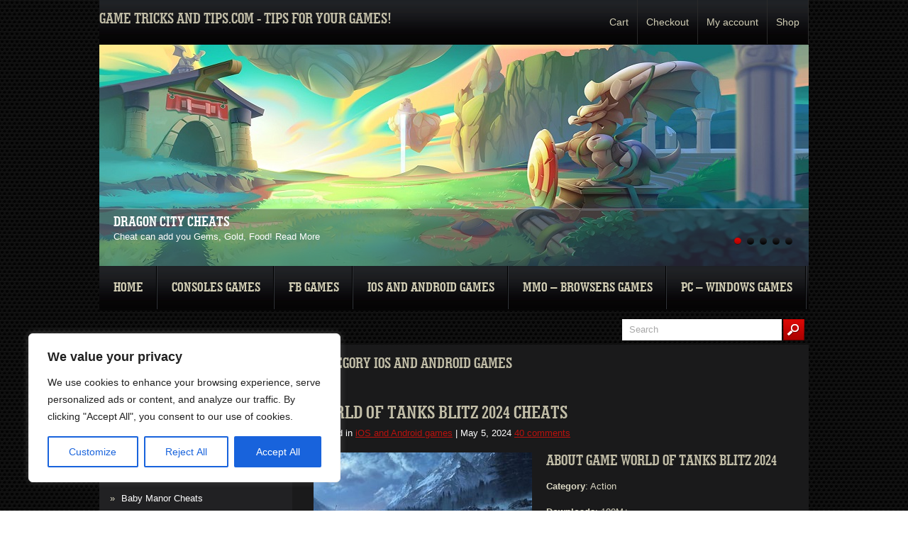

--- FILE ---
content_type: text/html; charset=UTF-8
request_url: https://gametricksandtips.com/category/ios-and-android/page/12/
body_size: 22899
content:
<!DOCTYPE html>
<html lang="en-US">
<head profile="http://gmpg.org/xfn/11">

	<meta http-equiv="Content-Type" content="text/html; charset=UTF-8" />
	<meta name="viewport" content="width=device-width" />
	<title>iOS and Android games Archives - Page 12 of 55 - GameTricksAndTips.com - tips for your games!</title>	
	<meta name="Description" content="GameTricksAndTips.com - tips for your games!" />
<meta name="Keywords" content="iOS,and,Android,games,ios games hack, android games hack, facebook games hack, mmo games hack, games hack, playstation games hack, xbox games hack, ios games cheats, android games cheats, facebook games cheats, mmo games cheats, games cheats, playstation games cheats, xbox games cheats" />

	<style>
#wpadminbar #wp-admin-bar-wccp_free_top_button .ab-icon:before {
	content: "\f160";
	color: #02CA02;
	top: 3px;
}
#wpadminbar #wp-admin-bar-wccp_free_top_button .ab-icon {
	transform: rotate(45deg);
}
</style>
<meta name='robots' content='index, follow, max-image-preview:large, max-snippet:-1, max-video-preview:-1' />
	<style>img:is([sizes="auto" i], [sizes^="auto," i]) { contain-intrinsic-size: 3000px 1500px }</style>
	
	<!-- This site is optimized with the Yoast SEO plugin v26.4 - https://yoast.com/wordpress/plugins/seo/ -->
	<link rel="canonical" href="https://gametricksandtips.com/category/ios-and-android/page/12/" />
	<link rel="prev" href="https://gametricksandtips.com/category/ios-and-android/page/11/" />
	<link rel="next" href="https://gametricksandtips.com/category/ios-and-android/page/13/" />
	<meta property="og:locale" content="en_US" />
	<meta property="og:type" content="article" />
	<meta property="og:title" content="iOS and Android games Archives - Page 12 of 55 - GameTricksAndTips.com - tips for your games!" />
	<meta property="og:description" content="Hacks and cheats for games on android and iOS" />
	<meta property="og:url" content="https://gametricksandtips.com/category/ios-and-android/" />
	<meta property="og:site_name" content="GameTricksAndTips.com - tips for your games!" />
	<meta name="twitter:card" content="summary_large_image" />
	<script type="application/ld+json" class="yoast-schema-graph">{"@context":"https://schema.org","@graph":[{"@type":"CollectionPage","@id":"https://gametricksandtips.com/category/ios-and-android/","url":"https://gametricksandtips.com/category/ios-and-android/page/12/","name":"iOS and Android games Archives - Page 12 of 55 - GameTricksAndTips.com - tips for your games!","isPartOf":{"@id":"https://gametricksandtips.com/#website"},"primaryImageOfPage":{"@id":"https://gametricksandtips.com/category/ios-and-android/page/12/#primaryimage"},"image":{"@id":"https://gametricksandtips.com/category/ios-and-android/page/12/#primaryimage"},"thumbnailUrl":"https://gametricksandtips.com/wp-content/uploads/2024/05/clouds-mountains-fog-the-city-wallpaper-preview.jpg","breadcrumb":{"@id":"https://gametricksandtips.com/category/ios-and-android/page/12/#breadcrumb"},"inLanguage":"en-US"},{"@type":"ImageObject","inLanguage":"en-US","@id":"https://gametricksandtips.com/category/ios-and-android/page/12/#primaryimage","url":"https://gametricksandtips.com/wp-content/uploads/2024/05/clouds-mountains-fog-the-city-wallpaper-preview.jpg","contentUrl":"https://gametricksandtips.com/wp-content/uploads/2024/05/clouds-mountains-fog-the-city-wallpaper-preview.jpg","width":400,"height":264,"caption":"World of Tanks Blitz 2024 Cheats"},{"@type":"BreadcrumbList","@id":"https://gametricksandtips.com/category/ios-and-android/page/12/#breadcrumb","itemListElement":[{"@type":"ListItem","position":1,"name":"Home","item":"https://gametricksandtips.com/"},{"@type":"ListItem","position":2,"name":"iOS and Android games"}]},{"@type":"WebSite","@id":"https://gametricksandtips.com/#website","url":"https://gametricksandtips.com/","name":"GameTricksAndTips.com - tips for your games!","description":"Tips and tricks for games on android, iOS, browser and facebook games!","publisher":{"@id":"https://gametricksandtips.com/#/schema/person/8d37a95d37053dceefa2e9b8fcd2f56e"},"potentialAction":[{"@type":"SearchAction","target":{"@type":"EntryPoint","urlTemplate":"https://gametricksandtips.com/?s={search_term_string}"},"query-input":{"@type":"PropertyValueSpecification","valueRequired":true,"valueName":"search_term_string"}}],"inLanguage":"en-US"},{"@type":["Person","Organization"],"@id":"https://gametricksandtips.com/#/schema/person/8d37a95d37053dceefa2e9b8fcd2f56e","name":"Johny","image":{"@type":"ImageObject","inLanguage":"en-US","@id":"https://gametricksandtips.com/#/schema/person/image/","url":"https://gametricksandtips.com/wp-content/uploads/2023/01/unnamed.png","contentUrl":"https://gametricksandtips.com/wp-content/uploads/2023/01/unnamed.png","width":260,"height":280,"caption":"Johny"},"logo":{"@id":"https://gametricksandtips.com/#/schema/person/image/"},"sameAs":["https://gametricksandtips.com","https://www.facebook.com/profile.php?id=100089123748743"]}]}</script>
	<!-- / Yoast SEO plugin. -->


<link rel='dns-prefetch' href='//maps.google.com' />
<link rel='dns-prefetch' href='//stats.wp.com' />
<link rel="alternate" type="application/rss+xml" title="GameTricksAndTips.com - tips for your games! &raquo; Feed" href="https://gametricksandtips.com/feed/" />
<link rel="alternate" type="application/rss+xml" title="GameTricksAndTips.com - tips for your games! &raquo; Comments Feed" href="https://gametricksandtips.com/comments/feed/" />
<link rel="alternate" type="application/rss+xml" title="GameTricksAndTips.com - tips for your games! &raquo; iOS and Android games Category Feed" href="https://gametricksandtips.com/category/ios-and-android/feed/" />
<script type="text/javascript">
/* <![CDATA[ */
window._wpemojiSettings = {"baseUrl":"https:\/\/s.w.org\/images\/core\/emoji\/16.0.1\/72x72\/","ext":".png","svgUrl":"https:\/\/s.w.org\/images\/core\/emoji\/16.0.1\/svg\/","svgExt":".svg","source":{"concatemoji":"https:\/\/gametricksandtips.com\/wp-includes\/js\/wp-emoji-release.min.js?ver=6.8.3"}};
/*! This file is auto-generated */
!function(s,n){var o,i,e;function c(e){try{var t={supportTests:e,timestamp:(new Date).valueOf()};sessionStorage.setItem(o,JSON.stringify(t))}catch(e){}}function p(e,t,n){e.clearRect(0,0,e.canvas.width,e.canvas.height),e.fillText(t,0,0);var t=new Uint32Array(e.getImageData(0,0,e.canvas.width,e.canvas.height).data),a=(e.clearRect(0,0,e.canvas.width,e.canvas.height),e.fillText(n,0,0),new Uint32Array(e.getImageData(0,0,e.canvas.width,e.canvas.height).data));return t.every(function(e,t){return e===a[t]})}function u(e,t){e.clearRect(0,0,e.canvas.width,e.canvas.height),e.fillText(t,0,0);for(var n=e.getImageData(16,16,1,1),a=0;a<n.data.length;a++)if(0!==n.data[a])return!1;return!0}function f(e,t,n,a){switch(t){case"flag":return n(e,"\ud83c\udff3\ufe0f\u200d\u26a7\ufe0f","\ud83c\udff3\ufe0f\u200b\u26a7\ufe0f")?!1:!n(e,"\ud83c\udde8\ud83c\uddf6","\ud83c\udde8\u200b\ud83c\uddf6")&&!n(e,"\ud83c\udff4\udb40\udc67\udb40\udc62\udb40\udc65\udb40\udc6e\udb40\udc67\udb40\udc7f","\ud83c\udff4\u200b\udb40\udc67\u200b\udb40\udc62\u200b\udb40\udc65\u200b\udb40\udc6e\u200b\udb40\udc67\u200b\udb40\udc7f");case"emoji":return!a(e,"\ud83e\udedf")}return!1}function g(e,t,n,a){var r="undefined"!=typeof WorkerGlobalScope&&self instanceof WorkerGlobalScope?new OffscreenCanvas(300,150):s.createElement("canvas"),o=r.getContext("2d",{willReadFrequently:!0}),i=(o.textBaseline="top",o.font="600 32px Arial",{});return e.forEach(function(e){i[e]=t(o,e,n,a)}),i}function t(e){var t=s.createElement("script");t.src=e,t.defer=!0,s.head.appendChild(t)}"undefined"!=typeof Promise&&(o="wpEmojiSettingsSupports",i=["flag","emoji"],n.supports={everything:!0,everythingExceptFlag:!0},e=new Promise(function(e){s.addEventListener("DOMContentLoaded",e,{once:!0})}),new Promise(function(t){var n=function(){try{var e=JSON.parse(sessionStorage.getItem(o));if("object"==typeof e&&"number"==typeof e.timestamp&&(new Date).valueOf()<e.timestamp+604800&&"object"==typeof e.supportTests)return e.supportTests}catch(e){}return null}();if(!n){if("undefined"!=typeof Worker&&"undefined"!=typeof OffscreenCanvas&&"undefined"!=typeof URL&&URL.createObjectURL&&"undefined"!=typeof Blob)try{var e="postMessage("+g.toString()+"("+[JSON.stringify(i),f.toString(),p.toString(),u.toString()].join(",")+"));",a=new Blob([e],{type:"text/javascript"}),r=new Worker(URL.createObjectURL(a),{name:"wpTestEmojiSupports"});return void(r.onmessage=function(e){c(n=e.data),r.terminate(),t(n)})}catch(e){}c(n=g(i,f,p,u))}t(n)}).then(function(e){for(var t in e)n.supports[t]=e[t],n.supports.everything=n.supports.everything&&n.supports[t],"flag"!==t&&(n.supports.everythingExceptFlag=n.supports.everythingExceptFlag&&n.supports[t]);n.supports.everythingExceptFlag=n.supports.everythingExceptFlag&&!n.supports.flag,n.DOMReady=!1,n.readyCallback=function(){n.DOMReady=!0}}).then(function(){return e}).then(function(){var e;n.supports.everything||(n.readyCallback(),(e=n.source||{}).concatemoji?t(e.concatemoji):e.wpemoji&&e.twemoji&&(t(e.twemoji),t(e.wpemoji)))}))}((window,document),window._wpemojiSettings);
/* ]]> */
</script>
<link rel='stylesheet' id='index-css' href='https://gametricksandtips.com/wp-content/themes/tank/css/index.css?ver=6.8.3' type='text/css' media='all' />
<link rel='stylesheet' id='style-css' href='https://gametricksandtips.com/wp-content/themes/tank/style.css?ver=6.8.3' type='text/css' media='all' />
<style id='wp-emoji-styles-inline-css' type='text/css'>

	img.wp-smiley, img.emoji {
		display: inline !important;
		border: none !important;
		box-shadow: none !important;
		height: 1em !important;
		width: 1em !important;
		margin: 0 0.07em !important;
		vertical-align: -0.1em !important;
		background: none !important;
		padding: 0 !important;
	}
</style>
<link rel='stylesheet' id='wp-block-library-css' href='https://gametricksandtips.com/wp-includes/css/dist/block-library/style.min.css?ver=6.8.3' type='text/css' media='all' />
<style id='classic-theme-styles-inline-css' type='text/css'>
/*! This file is auto-generated */
.wp-block-button__link{color:#fff;background-color:#32373c;border-radius:9999px;box-shadow:none;text-decoration:none;padding:calc(.667em + 2px) calc(1.333em + 2px);font-size:1.125em}.wp-block-file__button{background:#32373c;color:#fff;text-decoration:none}
</style>
<link rel='stylesheet' id='mediaelement-css' href='https://gametricksandtips.com/wp-includes/js/mediaelement/mediaelementplayer-legacy.min.css?ver=4.2.17' type='text/css' media='all' />
<link rel='stylesheet' id='wp-mediaelement-css' href='https://gametricksandtips.com/wp-includes/js/mediaelement/wp-mediaelement.min.css?ver=6.8.3' type='text/css' media='all' />
<style id='jetpack-sharing-buttons-style-inline-css' type='text/css'>
.jetpack-sharing-buttons__services-list{display:flex;flex-direction:row;flex-wrap:wrap;gap:0;list-style-type:none;margin:5px;padding:0}.jetpack-sharing-buttons__services-list.has-small-icon-size{font-size:12px}.jetpack-sharing-buttons__services-list.has-normal-icon-size{font-size:16px}.jetpack-sharing-buttons__services-list.has-large-icon-size{font-size:24px}.jetpack-sharing-buttons__services-list.has-huge-icon-size{font-size:36px}@media print{.jetpack-sharing-buttons__services-list{display:none!important}}.editor-styles-wrapper .wp-block-jetpack-sharing-buttons{gap:0;padding-inline-start:0}ul.jetpack-sharing-buttons__services-list.has-background{padding:1.25em 2.375em}
</style>
<style id='global-styles-inline-css' type='text/css'>
:root{--wp--preset--aspect-ratio--square: 1;--wp--preset--aspect-ratio--4-3: 4/3;--wp--preset--aspect-ratio--3-4: 3/4;--wp--preset--aspect-ratio--3-2: 3/2;--wp--preset--aspect-ratio--2-3: 2/3;--wp--preset--aspect-ratio--16-9: 16/9;--wp--preset--aspect-ratio--9-16: 9/16;--wp--preset--color--black: #000000;--wp--preset--color--cyan-bluish-gray: #abb8c3;--wp--preset--color--white: #ffffff;--wp--preset--color--pale-pink: #f78da7;--wp--preset--color--vivid-red: #cf2e2e;--wp--preset--color--luminous-vivid-orange: #ff6900;--wp--preset--color--luminous-vivid-amber: #fcb900;--wp--preset--color--light-green-cyan: #7bdcb5;--wp--preset--color--vivid-green-cyan: #00d084;--wp--preset--color--pale-cyan-blue: #8ed1fc;--wp--preset--color--vivid-cyan-blue: #0693e3;--wp--preset--color--vivid-purple: #9b51e0;--wp--preset--gradient--vivid-cyan-blue-to-vivid-purple: linear-gradient(135deg,rgba(6,147,227,1) 0%,rgb(155,81,224) 100%);--wp--preset--gradient--light-green-cyan-to-vivid-green-cyan: linear-gradient(135deg,rgb(122,220,180) 0%,rgb(0,208,130) 100%);--wp--preset--gradient--luminous-vivid-amber-to-luminous-vivid-orange: linear-gradient(135deg,rgba(252,185,0,1) 0%,rgba(255,105,0,1) 100%);--wp--preset--gradient--luminous-vivid-orange-to-vivid-red: linear-gradient(135deg,rgba(255,105,0,1) 0%,rgb(207,46,46) 100%);--wp--preset--gradient--very-light-gray-to-cyan-bluish-gray: linear-gradient(135deg,rgb(238,238,238) 0%,rgb(169,184,195) 100%);--wp--preset--gradient--cool-to-warm-spectrum: linear-gradient(135deg,rgb(74,234,220) 0%,rgb(151,120,209) 20%,rgb(207,42,186) 40%,rgb(238,44,130) 60%,rgb(251,105,98) 80%,rgb(254,248,76) 100%);--wp--preset--gradient--blush-light-purple: linear-gradient(135deg,rgb(255,206,236) 0%,rgb(152,150,240) 100%);--wp--preset--gradient--blush-bordeaux: linear-gradient(135deg,rgb(254,205,165) 0%,rgb(254,45,45) 50%,rgb(107,0,62) 100%);--wp--preset--gradient--luminous-dusk: linear-gradient(135deg,rgb(255,203,112) 0%,rgb(199,81,192) 50%,rgb(65,88,208) 100%);--wp--preset--gradient--pale-ocean: linear-gradient(135deg,rgb(255,245,203) 0%,rgb(182,227,212) 50%,rgb(51,167,181) 100%);--wp--preset--gradient--electric-grass: linear-gradient(135deg,rgb(202,248,128) 0%,rgb(113,206,126) 100%);--wp--preset--gradient--midnight: linear-gradient(135deg,rgb(2,3,129) 0%,rgb(40,116,252) 100%);--wp--preset--font-size--small: 13px;--wp--preset--font-size--medium: 20px;--wp--preset--font-size--large: 36px;--wp--preset--font-size--x-large: 42px;--wp--preset--spacing--20: 0.44rem;--wp--preset--spacing--30: 0.67rem;--wp--preset--spacing--40: 1rem;--wp--preset--spacing--50: 1.5rem;--wp--preset--spacing--60: 2.25rem;--wp--preset--spacing--70: 3.38rem;--wp--preset--spacing--80: 5.06rem;--wp--preset--shadow--natural: 6px 6px 9px rgba(0, 0, 0, 0.2);--wp--preset--shadow--deep: 12px 12px 50px rgba(0, 0, 0, 0.4);--wp--preset--shadow--sharp: 6px 6px 0px rgba(0, 0, 0, 0.2);--wp--preset--shadow--outlined: 6px 6px 0px -3px rgba(255, 255, 255, 1), 6px 6px rgba(0, 0, 0, 1);--wp--preset--shadow--crisp: 6px 6px 0px rgba(0, 0, 0, 1);}:where(.is-layout-flex){gap: 0.5em;}:where(.is-layout-grid){gap: 0.5em;}body .is-layout-flex{display: flex;}.is-layout-flex{flex-wrap: wrap;align-items: center;}.is-layout-flex > :is(*, div){margin: 0;}body .is-layout-grid{display: grid;}.is-layout-grid > :is(*, div){margin: 0;}:where(.wp-block-columns.is-layout-flex){gap: 2em;}:where(.wp-block-columns.is-layout-grid){gap: 2em;}:where(.wp-block-post-template.is-layout-flex){gap: 1.25em;}:where(.wp-block-post-template.is-layout-grid){gap: 1.25em;}.has-black-color{color: var(--wp--preset--color--black) !important;}.has-cyan-bluish-gray-color{color: var(--wp--preset--color--cyan-bluish-gray) !important;}.has-white-color{color: var(--wp--preset--color--white) !important;}.has-pale-pink-color{color: var(--wp--preset--color--pale-pink) !important;}.has-vivid-red-color{color: var(--wp--preset--color--vivid-red) !important;}.has-luminous-vivid-orange-color{color: var(--wp--preset--color--luminous-vivid-orange) !important;}.has-luminous-vivid-amber-color{color: var(--wp--preset--color--luminous-vivid-amber) !important;}.has-light-green-cyan-color{color: var(--wp--preset--color--light-green-cyan) !important;}.has-vivid-green-cyan-color{color: var(--wp--preset--color--vivid-green-cyan) !important;}.has-pale-cyan-blue-color{color: var(--wp--preset--color--pale-cyan-blue) !important;}.has-vivid-cyan-blue-color{color: var(--wp--preset--color--vivid-cyan-blue) !important;}.has-vivid-purple-color{color: var(--wp--preset--color--vivid-purple) !important;}.has-black-background-color{background-color: var(--wp--preset--color--black) !important;}.has-cyan-bluish-gray-background-color{background-color: var(--wp--preset--color--cyan-bluish-gray) !important;}.has-white-background-color{background-color: var(--wp--preset--color--white) !important;}.has-pale-pink-background-color{background-color: var(--wp--preset--color--pale-pink) !important;}.has-vivid-red-background-color{background-color: var(--wp--preset--color--vivid-red) !important;}.has-luminous-vivid-orange-background-color{background-color: var(--wp--preset--color--luminous-vivid-orange) !important;}.has-luminous-vivid-amber-background-color{background-color: var(--wp--preset--color--luminous-vivid-amber) !important;}.has-light-green-cyan-background-color{background-color: var(--wp--preset--color--light-green-cyan) !important;}.has-vivid-green-cyan-background-color{background-color: var(--wp--preset--color--vivid-green-cyan) !important;}.has-pale-cyan-blue-background-color{background-color: var(--wp--preset--color--pale-cyan-blue) !important;}.has-vivid-cyan-blue-background-color{background-color: var(--wp--preset--color--vivid-cyan-blue) !important;}.has-vivid-purple-background-color{background-color: var(--wp--preset--color--vivid-purple) !important;}.has-black-border-color{border-color: var(--wp--preset--color--black) !important;}.has-cyan-bluish-gray-border-color{border-color: var(--wp--preset--color--cyan-bluish-gray) !important;}.has-white-border-color{border-color: var(--wp--preset--color--white) !important;}.has-pale-pink-border-color{border-color: var(--wp--preset--color--pale-pink) !important;}.has-vivid-red-border-color{border-color: var(--wp--preset--color--vivid-red) !important;}.has-luminous-vivid-orange-border-color{border-color: var(--wp--preset--color--luminous-vivid-orange) !important;}.has-luminous-vivid-amber-border-color{border-color: var(--wp--preset--color--luminous-vivid-amber) !important;}.has-light-green-cyan-border-color{border-color: var(--wp--preset--color--light-green-cyan) !important;}.has-vivid-green-cyan-border-color{border-color: var(--wp--preset--color--vivid-green-cyan) !important;}.has-pale-cyan-blue-border-color{border-color: var(--wp--preset--color--pale-cyan-blue) !important;}.has-vivid-cyan-blue-border-color{border-color: var(--wp--preset--color--vivid-cyan-blue) !important;}.has-vivid-purple-border-color{border-color: var(--wp--preset--color--vivid-purple) !important;}.has-vivid-cyan-blue-to-vivid-purple-gradient-background{background: var(--wp--preset--gradient--vivid-cyan-blue-to-vivid-purple) !important;}.has-light-green-cyan-to-vivid-green-cyan-gradient-background{background: var(--wp--preset--gradient--light-green-cyan-to-vivid-green-cyan) !important;}.has-luminous-vivid-amber-to-luminous-vivid-orange-gradient-background{background: var(--wp--preset--gradient--luminous-vivid-amber-to-luminous-vivid-orange) !important;}.has-luminous-vivid-orange-to-vivid-red-gradient-background{background: var(--wp--preset--gradient--luminous-vivid-orange-to-vivid-red) !important;}.has-very-light-gray-to-cyan-bluish-gray-gradient-background{background: var(--wp--preset--gradient--very-light-gray-to-cyan-bluish-gray) !important;}.has-cool-to-warm-spectrum-gradient-background{background: var(--wp--preset--gradient--cool-to-warm-spectrum) !important;}.has-blush-light-purple-gradient-background{background: var(--wp--preset--gradient--blush-light-purple) !important;}.has-blush-bordeaux-gradient-background{background: var(--wp--preset--gradient--blush-bordeaux) !important;}.has-luminous-dusk-gradient-background{background: var(--wp--preset--gradient--luminous-dusk) !important;}.has-pale-ocean-gradient-background{background: var(--wp--preset--gradient--pale-ocean) !important;}.has-electric-grass-gradient-background{background: var(--wp--preset--gradient--electric-grass) !important;}.has-midnight-gradient-background{background: var(--wp--preset--gradient--midnight) !important;}.has-small-font-size{font-size: var(--wp--preset--font-size--small) !important;}.has-medium-font-size{font-size: var(--wp--preset--font-size--medium) !important;}.has-large-font-size{font-size: var(--wp--preset--font-size--large) !important;}.has-x-large-font-size{font-size: var(--wp--preset--font-size--x-large) !important;}
:where(.wp-block-post-template.is-layout-flex){gap: 1.25em;}:where(.wp-block-post-template.is-layout-grid){gap: 1.25em;}
:where(.wp-block-columns.is-layout-flex){gap: 2em;}:where(.wp-block-columns.is-layout-grid){gap: 2em;}
:root :where(.wp-block-pullquote){font-size: 1.5em;line-height: 1.6;}
</style>
<script type="text/javascript" src="https://gametricksandtips.com/wp-includes/js/jquery/jquery.min.js?ver=3.7.1" id="jquery-core-js"></script>
<script type="text/javascript" src="https://gametricksandtips.com/wp-includes/js/jquery/jquery-migrate.min.js?ver=3.4.1" id="jquery-migrate-js"></script>
<script type="text/javascript" src="https://maps.google.com/maps/api/js?ver=3" id="googlemaps-js"></script>
<script type="text/javascript" id="cookie-law-info-js-extra">
/* <![CDATA[ */
var _ckyConfig = {"_ipData":[],"_assetsURL":"https:\/\/gametricksandtips.com\/wp-content\/plugins\/cookie-law-info\/lite\/frontend\/images\/","_publicURL":"https:\/\/gametricksandtips.com","_expiry":"365","_categories":[{"name":"Necessary","slug":"necessary","isNecessary":true,"ccpaDoNotSell":true,"cookies":[],"active":true,"defaultConsent":{"gdpr":true,"ccpa":true}},{"name":"Functional","slug":"functional","isNecessary":false,"ccpaDoNotSell":true,"cookies":[],"active":true,"defaultConsent":{"gdpr":false,"ccpa":false}},{"name":"Analytics","slug":"analytics","isNecessary":false,"ccpaDoNotSell":true,"cookies":[],"active":true,"defaultConsent":{"gdpr":false,"ccpa":false}},{"name":"Performance","slug":"performance","isNecessary":false,"ccpaDoNotSell":true,"cookies":[],"active":true,"defaultConsent":{"gdpr":false,"ccpa":false}},{"name":"Advertisement","slug":"advertisement","isNecessary":false,"ccpaDoNotSell":true,"cookies":[],"active":true,"defaultConsent":{"gdpr":false,"ccpa":false}}],"_activeLaw":"gdpr","_rootDomain":"","_block":"1","_showBanner":"1","_bannerConfig":{"settings":{"type":"box","preferenceCenterType":"popup","position":"bottom-left","applicableLaw":"gdpr"},"behaviours":{"reloadBannerOnAccept":false,"loadAnalyticsByDefault":false,"animations":{"onLoad":"animate","onHide":"sticky"}},"config":{"revisitConsent":{"status":true,"tag":"revisit-consent","position":"bottom-left","meta":{"url":"#"},"styles":{"background-color":"#0056A7"},"elements":{"title":{"type":"text","tag":"revisit-consent-title","status":true,"styles":{"color":"#0056a7"}}}},"preferenceCenter":{"toggle":{"status":true,"tag":"detail-category-toggle","type":"toggle","states":{"active":{"styles":{"background-color":"#1863DC"}},"inactive":{"styles":{"background-color":"#D0D5D2"}}}}},"categoryPreview":{"status":false,"toggle":{"status":true,"tag":"detail-category-preview-toggle","type":"toggle","states":{"active":{"styles":{"background-color":"#1863DC"}},"inactive":{"styles":{"background-color":"#D0D5D2"}}}}},"videoPlaceholder":{"status":true,"styles":{"background-color":"#000000","border-color":"#000000","color":"#ffffff"}},"readMore":{"status":false,"tag":"readmore-button","type":"link","meta":{"noFollow":true,"newTab":true},"styles":{"color":"#1863DC","background-color":"transparent","border-color":"transparent"}},"showMore":{"status":true,"tag":"show-desc-button","type":"button","styles":{"color":"#1863DC"}},"showLess":{"status":true,"tag":"hide-desc-button","type":"button","styles":{"color":"#1863DC"}},"alwaysActive":{"status":true,"tag":"always-active","styles":{"color":"#008000"}},"manualLinks":{"status":true,"tag":"manual-links","type":"link","styles":{"color":"#1863DC"}},"auditTable":{"status":true},"optOption":{"status":true,"toggle":{"status":true,"tag":"optout-option-toggle","type":"toggle","states":{"active":{"styles":{"background-color":"#1863dc"}},"inactive":{"styles":{"background-color":"#FFFFFF"}}}}}}},"_version":"3.3.6","_logConsent":"1","_tags":[{"tag":"accept-button","styles":{"color":"#FFFFFF","background-color":"#1863DC","border-color":"#1863DC"}},{"tag":"reject-button","styles":{"color":"#1863DC","background-color":"transparent","border-color":"#1863DC"}},{"tag":"settings-button","styles":{"color":"#1863DC","background-color":"transparent","border-color":"#1863DC"}},{"tag":"readmore-button","styles":{"color":"#1863DC","background-color":"transparent","border-color":"transparent"}},{"tag":"donotsell-button","styles":{"color":"#1863DC","background-color":"transparent","border-color":"transparent"}},{"tag":"show-desc-button","styles":{"color":"#1863DC"}},{"tag":"hide-desc-button","styles":{"color":"#1863DC"}},{"tag":"cky-always-active","styles":[]},{"tag":"cky-link","styles":[]},{"tag":"accept-button","styles":{"color":"#FFFFFF","background-color":"#1863DC","border-color":"#1863DC"}},{"tag":"revisit-consent","styles":{"background-color":"#0056A7"}}],"_shortCodes":[{"key":"cky_readmore","content":"<a href=\"#\" class=\"cky-policy\" aria-label=\"Cookie Policy\" target=\"_blank\" rel=\"noopener\" data-cky-tag=\"readmore-button\">Cookie Policy<\/a>","tag":"readmore-button","status":false,"attributes":{"rel":"nofollow","target":"_blank"}},{"key":"cky_show_desc","content":"<button class=\"cky-show-desc-btn\" data-cky-tag=\"show-desc-button\" aria-label=\"Show more\">Show more<\/button>","tag":"show-desc-button","status":true,"attributes":[]},{"key":"cky_hide_desc","content":"<button class=\"cky-show-desc-btn\" data-cky-tag=\"hide-desc-button\" aria-label=\"Show less\">Show less<\/button>","tag":"hide-desc-button","status":true,"attributes":[]},{"key":"cky_optout_show_desc","content":"[cky_optout_show_desc]","tag":"optout-show-desc-button","status":true,"attributes":[]},{"key":"cky_optout_hide_desc","content":"[cky_optout_hide_desc]","tag":"optout-hide-desc-button","status":true,"attributes":[]},{"key":"cky_category_toggle_label","content":"[cky_{{status}}_category_label] [cky_preference_{{category_slug}}_title]","tag":"","status":true,"attributes":[]},{"key":"cky_enable_category_label","content":"Enable","tag":"","status":true,"attributes":[]},{"key":"cky_disable_category_label","content":"Disable","tag":"","status":true,"attributes":[]},{"key":"cky_video_placeholder","content":"<div class=\"video-placeholder-normal\" data-cky-tag=\"video-placeholder\" id=\"[UNIQUEID]\"><p class=\"video-placeholder-text-normal\" data-cky-tag=\"placeholder-title\">Please accept cookies to access this content<\/p><\/div>","tag":"","status":true,"attributes":[]},{"key":"cky_enable_optout_label","content":"Enable","tag":"","status":true,"attributes":[]},{"key":"cky_disable_optout_label","content":"Disable","tag":"","status":true,"attributes":[]},{"key":"cky_optout_toggle_label","content":"[cky_{{status}}_optout_label] [cky_optout_option_title]","tag":"","status":true,"attributes":[]},{"key":"cky_optout_option_title","content":"Do Not Sell or Share My Personal Information","tag":"","status":true,"attributes":[]},{"key":"cky_optout_close_label","content":"Close","tag":"","status":true,"attributes":[]},{"key":"cky_preference_close_label","content":"Close","tag":"","status":true,"attributes":[]}],"_rtl":"","_language":"en","_providersToBlock":[]};
var _ckyStyles = {"css":".cky-overlay{background: #000000; opacity: 0.4; position: fixed; top: 0; left: 0; width: 100%; height: 100%; z-index: 99999999;}.cky-hide{display: none;}.cky-btn-revisit-wrapper{display: flex; align-items: center; justify-content: center; background: #0056a7; width: 45px; height: 45px; border-radius: 50%; position: fixed; z-index: 999999; cursor: pointer;}.cky-revisit-bottom-left{bottom: 15px; left: 15px;}.cky-revisit-bottom-right{bottom: 15px; right: 15px;}.cky-btn-revisit-wrapper .cky-btn-revisit{display: flex; align-items: center; justify-content: center; background: none; border: none; cursor: pointer; position: relative; margin: 0; padding: 0;}.cky-btn-revisit-wrapper .cky-btn-revisit img{max-width: fit-content; margin: 0; height: 30px; width: 30px;}.cky-revisit-bottom-left:hover::before{content: attr(data-tooltip); position: absolute; background: #4e4b66; color: #ffffff; left: calc(100% + 7px); font-size: 12px; line-height: 16px; width: max-content; padding: 4px 8px; border-radius: 4px;}.cky-revisit-bottom-left:hover::after{position: absolute; content: \"\"; border: 5px solid transparent; left: calc(100% + 2px); border-left-width: 0; border-right-color: #4e4b66;}.cky-revisit-bottom-right:hover::before{content: attr(data-tooltip); position: absolute; background: #4e4b66; color: #ffffff; right: calc(100% + 7px); font-size: 12px; line-height: 16px; width: max-content; padding: 4px 8px; border-radius: 4px;}.cky-revisit-bottom-right:hover::after{position: absolute; content: \"\"; border: 5px solid transparent; right: calc(100% + 2px); border-right-width: 0; border-left-color: #4e4b66;}.cky-revisit-hide{display: none;}.cky-consent-container{position: fixed; width: 440px; box-sizing: border-box; z-index: 9999999; border-radius: 6px;}.cky-consent-container .cky-consent-bar{background: #ffffff; border: 1px solid; padding: 20px 26px; box-shadow: 0 -1px 10px 0 #acabab4d; border-radius: 6px;}.cky-box-bottom-left{bottom: 40px; left: 40px;}.cky-box-bottom-right{bottom: 40px; right: 40px;}.cky-box-top-left{top: 40px; left: 40px;}.cky-box-top-right{top: 40px; right: 40px;}.cky-custom-brand-logo-wrapper .cky-custom-brand-logo{width: 100px; height: auto; margin: 0 0 12px 0;}.cky-notice .cky-title{color: #212121; font-weight: 700; font-size: 18px; line-height: 24px; margin: 0 0 12px 0;}.cky-notice-des *,.cky-preference-content-wrapper *,.cky-accordion-header-des *,.cky-gpc-wrapper .cky-gpc-desc *{font-size: 14px;}.cky-notice-des{color: #212121; font-size: 14px; line-height: 24px; font-weight: 400;}.cky-notice-des img{height: 25px; width: 25px;}.cky-consent-bar .cky-notice-des p,.cky-gpc-wrapper .cky-gpc-desc p,.cky-preference-body-wrapper .cky-preference-content-wrapper p,.cky-accordion-header-wrapper .cky-accordion-header-des p,.cky-cookie-des-table li div:last-child p{color: inherit; margin-top: 0; overflow-wrap: break-word;}.cky-notice-des P:last-child,.cky-preference-content-wrapper p:last-child,.cky-cookie-des-table li div:last-child p:last-child,.cky-gpc-wrapper .cky-gpc-desc p:last-child{margin-bottom: 0;}.cky-notice-des a.cky-policy,.cky-notice-des button.cky-policy{font-size: 14px; color: #1863dc; white-space: nowrap; cursor: pointer; background: transparent; border: 1px solid; text-decoration: underline;}.cky-notice-des button.cky-policy{padding: 0;}.cky-notice-des a.cky-policy:focus-visible,.cky-notice-des button.cky-policy:focus-visible,.cky-preference-content-wrapper .cky-show-desc-btn:focus-visible,.cky-accordion-header .cky-accordion-btn:focus-visible,.cky-preference-header .cky-btn-close:focus-visible,.cky-switch input[type=\"checkbox\"]:focus-visible,.cky-footer-wrapper a:focus-visible,.cky-btn:focus-visible{outline: 2px solid #1863dc; outline-offset: 2px;}.cky-btn:focus:not(:focus-visible),.cky-accordion-header .cky-accordion-btn:focus:not(:focus-visible),.cky-preference-content-wrapper .cky-show-desc-btn:focus:not(:focus-visible),.cky-btn-revisit-wrapper .cky-btn-revisit:focus:not(:focus-visible),.cky-preference-header .cky-btn-close:focus:not(:focus-visible),.cky-consent-bar .cky-banner-btn-close:focus:not(:focus-visible){outline: 0;}button.cky-show-desc-btn:not(:hover):not(:active){color: #1863dc; background: transparent;}button.cky-accordion-btn:not(:hover):not(:active),button.cky-banner-btn-close:not(:hover):not(:active),button.cky-btn-revisit:not(:hover):not(:active),button.cky-btn-close:not(:hover):not(:active){background: transparent;}.cky-consent-bar button:hover,.cky-modal.cky-modal-open button:hover,.cky-consent-bar button:focus,.cky-modal.cky-modal-open button:focus{text-decoration: none;}.cky-notice-btn-wrapper{display: flex; justify-content: flex-start; align-items: center; flex-wrap: wrap; margin-top: 16px;}.cky-notice-btn-wrapper .cky-btn{text-shadow: none; box-shadow: none;}.cky-btn{flex: auto; max-width: 100%; font-size: 14px; font-family: inherit; line-height: 24px; padding: 8px; font-weight: 500; margin: 0 8px 0 0; border-radius: 2px; cursor: pointer; text-align: center; text-transform: none; min-height: 0;}.cky-btn:hover{opacity: 0.8;}.cky-btn-customize{color: #1863dc; background: transparent; border: 2px solid #1863dc;}.cky-btn-reject{color: #1863dc; background: transparent; border: 2px solid #1863dc;}.cky-btn-accept{background: #1863dc; color: #ffffff; border: 2px solid #1863dc;}.cky-btn:last-child{margin-right: 0;}@media (max-width: 576px){.cky-box-bottom-left{bottom: 0; left: 0;}.cky-box-bottom-right{bottom: 0; right: 0;}.cky-box-top-left{top: 0; left: 0;}.cky-box-top-right{top: 0; right: 0;}}@media (max-width: 440px){.cky-box-bottom-left, .cky-box-bottom-right, .cky-box-top-left, .cky-box-top-right{width: 100%; max-width: 100%;}.cky-consent-container .cky-consent-bar{padding: 20px 0;}.cky-custom-brand-logo-wrapper, .cky-notice .cky-title, .cky-notice-des, .cky-notice-btn-wrapper{padding: 0 24px;}.cky-notice-des{max-height: 40vh; overflow-y: scroll;}.cky-notice-btn-wrapper{flex-direction: column; margin-top: 0;}.cky-btn{width: 100%; margin: 10px 0 0 0;}.cky-notice-btn-wrapper .cky-btn-customize{order: 2;}.cky-notice-btn-wrapper .cky-btn-reject{order: 3;}.cky-notice-btn-wrapper .cky-btn-accept{order: 1; margin-top: 16px;}}@media (max-width: 352px){.cky-notice .cky-title{font-size: 16px;}.cky-notice-des *{font-size: 12px;}.cky-notice-des, .cky-btn{font-size: 12px;}}.cky-modal.cky-modal-open{display: flex; visibility: visible; -webkit-transform: translate(-50%, -50%); -moz-transform: translate(-50%, -50%); -ms-transform: translate(-50%, -50%); -o-transform: translate(-50%, -50%); transform: translate(-50%, -50%); top: 50%; left: 50%; transition: all 1s ease;}.cky-modal{box-shadow: 0 32px 68px rgba(0, 0, 0, 0.3); margin: 0 auto; position: fixed; max-width: 100%; background: #ffffff; top: 50%; box-sizing: border-box; border-radius: 6px; z-index: 999999999; color: #212121; -webkit-transform: translate(-50%, 100%); -moz-transform: translate(-50%, 100%); -ms-transform: translate(-50%, 100%); -o-transform: translate(-50%, 100%); transform: translate(-50%, 100%); visibility: hidden; transition: all 0s ease;}.cky-preference-center{max-height: 79vh; overflow: hidden; width: 845px; overflow: hidden; flex: 1 1 0; display: flex; flex-direction: column; border-radius: 6px;}.cky-preference-header{display: flex; align-items: center; justify-content: space-between; padding: 22px 24px; border-bottom: 1px solid;}.cky-preference-header .cky-preference-title{font-size: 18px; font-weight: 700; line-height: 24px;}.cky-preference-header .cky-btn-close{margin: 0; cursor: pointer; vertical-align: middle; padding: 0; background: none; border: none; width: auto; height: auto; min-height: 0; line-height: 0; text-shadow: none; box-shadow: none;}.cky-preference-header .cky-btn-close img{margin: 0; height: 10px; width: 10px;}.cky-preference-body-wrapper{padding: 0 24px; flex: 1; overflow: auto; box-sizing: border-box;}.cky-preference-content-wrapper,.cky-gpc-wrapper .cky-gpc-desc{font-size: 14px; line-height: 24px; font-weight: 400; padding: 12px 0;}.cky-preference-content-wrapper{border-bottom: 1px solid;}.cky-preference-content-wrapper img{height: 25px; width: 25px;}.cky-preference-content-wrapper .cky-show-desc-btn{font-size: 14px; font-family: inherit; color: #1863dc; text-decoration: none; line-height: 24px; padding: 0; margin: 0; white-space: nowrap; cursor: pointer; background: transparent; border-color: transparent; text-transform: none; min-height: 0; text-shadow: none; box-shadow: none;}.cky-accordion-wrapper{margin-bottom: 10px;}.cky-accordion{border-bottom: 1px solid;}.cky-accordion:last-child{border-bottom: none;}.cky-accordion .cky-accordion-item{display: flex; margin-top: 10px;}.cky-accordion .cky-accordion-body{display: none;}.cky-accordion.cky-accordion-active .cky-accordion-body{display: block; padding: 0 22px; margin-bottom: 16px;}.cky-accordion-header-wrapper{cursor: pointer; width: 100%;}.cky-accordion-item .cky-accordion-header{display: flex; justify-content: space-between; align-items: center;}.cky-accordion-header .cky-accordion-btn{font-size: 16px; font-family: inherit; color: #212121; line-height: 24px; background: none; border: none; font-weight: 700; padding: 0; margin: 0; cursor: pointer; text-transform: none; min-height: 0; text-shadow: none; box-shadow: none;}.cky-accordion-header .cky-always-active{color: #008000; font-weight: 600; line-height: 24px; font-size: 14px;}.cky-accordion-header-des{font-size: 14px; line-height: 24px; margin: 10px 0 16px 0;}.cky-accordion-chevron{margin-right: 22px; position: relative; cursor: pointer;}.cky-accordion-chevron-hide{display: none;}.cky-accordion .cky-accordion-chevron i::before{content: \"\"; position: absolute; border-right: 1.4px solid; border-bottom: 1.4px solid; border-color: inherit; height: 6px; width: 6px; -webkit-transform: rotate(-45deg); -moz-transform: rotate(-45deg); -ms-transform: rotate(-45deg); -o-transform: rotate(-45deg); transform: rotate(-45deg); transition: all 0.2s ease-in-out; top: 8px;}.cky-accordion.cky-accordion-active .cky-accordion-chevron i::before{-webkit-transform: rotate(45deg); -moz-transform: rotate(45deg); -ms-transform: rotate(45deg); -o-transform: rotate(45deg); transform: rotate(45deg);}.cky-audit-table{background: #f4f4f4; border-radius: 6px;}.cky-audit-table .cky-empty-cookies-text{color: inherit; font-size: 12px; line-height: 24px; margin: 0; padding: 10px;}.cky-audit-table .cky-cookie-des-table{font-size: 12px; line-height: 24px; font-weight: normal; padding: 15px 10px; border-bottom: 1px solid; border-bottom-color: inherit; margin: 0;}.cky-audit-table .cky-cookie-des-table:last-child{border-bottom: none;}.cky-audit-table .cky-cookie-des-table li{list-style-type: none; display: flex; padding: 3px 0;}.cky-audit-table .cky-cookie-des-table li:first-child{padding-top: 0;}.cky-cookie-des-table li div:first-child{width: 100px; font-weight: 600; word-break: break-word; word-wrap: break-word;}.cky-cookie-des-table li div:last-child{flex: 1; word-break: break-word; word-wrap: break-word; margin-left: 8px;}.cky-footer-shadow{display: block; width: 100%; height: 40px; background: linear-gradient(180deg, rgba(255, 255, 255, 0) 0%, #ffffff 100%); position: absolute; bottom: calc(100% - 1px);}.cky-footer-wrapper{position: relative;}.cky-prefrence-btn-wrapper{display: flex; flex-wrap: wrap; align-items: center; justify-content: center; padding: 22px 24px; border-top: 1px solid;}.cky-prefrence-btn-wrapper .cky-btn{flex: auto; max-width: 100%; text-shadow: none; box-shadow: none;}.cky-btn-preferences{color: #1863dc; background: transparent; border: 2px solid #1863dc;}.cky-preference-header,.cky-preference-body-wrapper,.cky-preference-content-wrapper,.cky-accordion-wrapper,.cky-accordion,.cky-accordion-wrapper,.cky-footer-wrapper,.cky-prefrence-btn-wrapper{border-color: inherit;}@media (max-width: 845px){.cky-modal{max-width: calc(100% - 16px);}}@media (max-width: 576px){.cky-modal{max-width: 100%;}.cky-preference-center{max-height: 100vh;}.cky-prefrence-btn-wrapper{flex-direction: column;}.cky-accordion.cky-accordion-active .cky-accordion-body{padding-right: 0;}.cky-prefrence-btn-wrapper .cky-btn{width: 100%; margin: 10px 0 0 0;}.cky-prefrence-btn-wrapper .cky-btn-reject{order: 3;}.cky-prefrence-btn-wrapper .cky-btn-accept{order: 1; margin-top: 0;}.cky-prefrence-btn-wrapper .cky-btn-preferences{order: 2;}}@media (max-width: 425px){.cky-accordion-chevron{margin-right: 15px;}.cky-notice-btn-wrapper{margin-top: 0;}.cky-accordion.cky-accordion-active .cky-accordion-body{padding: 0 15px;}}@media (max-width: 352px){.cky-preference-header .cky-preference-title{font-size: 16px;}.cky-preference-header{padding: 16px 24px;}.cky-preference-content-wrapper *, .cky-accordion-header-des *{font-size: 12px;}.cky-preference-content-wrapper, .cky-preference-content-wrapper .cky-show-more, .cky-accordion-header .cky-always-active, .cky-accordion-header-des, .cky-preference-content-wrapper .cky-show-desc-btn, .cky-notice-des a.cky-policy{font-size: 12px;}.cky-accordion-header .cky-accordion-btn{font-size: 14px;}}.cky-switch{display: flex;}.cky-switch input[type=\"checkbox\"]{position: relative; width: 44px; height: 24px; margin: 0; background: #d0d5d2; -webkit-appearance: none; border-radius: 50px; cursor: pointer; outline: 0; border: none; top: 0;}.cky-switch input[type=\"checkbox\"]:checked{background: #1863dc;}.cky-switch input[type=\"checkbox\"]:before{position: absolute; content: \"\"; height: 20px; width: 20px; left: 2px; bottom: 2px; border-radius: 50%; background-color: white; -webkit-transition: 0.4s; transition: 0.4s; margin: 0;}.cky-switch input[type=\"checkbox\"]:after{display: none;}.cky-switch input[type=\"checkbox\"]:checked:before{-webkit-transform: translateX(20px); -ms-transform: translateX(20px); transform: translateX(20px);}@media (max-width: 425px){.cky-switch input[type=\"checkbox\"]{width: 38px; height: 21px;}.cky-switch input[type=\"checkbox\"]:before{height: 17px; width: 17px;}.cky-switch input[type=\"checkbox\"]:checked:before{-webkit-transform: translateX(17px); -ms-transform: translateX(17px); transform: translateX(17px);}}.cky-consent-bar .cky-banner-btn-close{position: absolute; right: 9px; top: 5px; background: none; border: none; cursor: pointer; padding: 0; margin: 0; min-height: 0; line-height: 0; height: auto; width: auto; text-shadow: none; box-shadow: none;}.cky-consent-bar .cky-banner-btn-close img{height: 9px; width: 9px; margin: 0;}.cky-notice-group{font-size: 14px; line-height: 24px; font-weight: 400; color: #212121;}.cky-notice-btn-wrapper .cky-btn-do-not-sell{font-size: 14px; line-height: 24px; padding: 6px 0; margin: 0; font-weight: 500; background: none; border-radius: 2px; border: none; cursor: pointer; text-align: left; color: #1863dc; background: transparent; border-color: transparent; box-shadow: none; text-shadow: none;}.cky-consent-bar .cky-banner-btn-close:focus-visible,.cky-notice-btn-wrapper .cky-btn-do-not-sell:focus-visible,.cky-opt-out-btn-wrapper .cky-btn:focus-visible,.cky-opt-out-checkbox-wrapper input[type=\"checkbox\"].cky-opt-out-checkbox:focus-visible{outline: 2px solid #1863dc; outline-offset: 2px;}@media (max-width: 440px){.cky-consent-container{width: 100%;}}@media (max-width: 352px){.cky-notice-des a.cky-policy, .cky-notice-btn-wrapper .cky-btn-do-not-sell{font-size: 12px;}}.cky-opt-out-wrapper{padding: 12px 0;}.cky-opt-out-wrapper .cky-opt-out-checkbox-wrapper{display: flex; align-items: center;}.cky-opt-out-checkbox-wrapper .cky-opt-out-checkbox-label{font-size: 16px; font-weight: 700; line-height: 24px; margin: 0 0 0 12px; cursor: pointer;}.cky-opt-out-checkbox-wrapper input[type=\"checkbox\"].cky-opt-out-checkbox{background-color: #ffffff; border: 1px solid black; width: 20px; height: 18.5px; margin: 0; -webkit-appearance: none; position: relative; display: flex; align-items: center; justify-content: center; border-radius: 2px; cursor: pointer;}.cky-opt-out-checkbox-wrapper input[type=\"checkbox\"].cky-opt-out-checkbox:checked{background-color: #1863dc; border: none;}.cky-opt-out-checkbox-wrapper input[type=\"checkbox\"].cky-opt-out-checkbox:checked::after{left: 6px; bottom: 4px; width: 7px; height: 13px; border: solid #ffffff; border-width: 0 3px 3px 0; border-radius: 2px; -webkit-transform: rotate(45deg); -ms-transform: rotate(45deg); transform: rotate(45deg); content: \"\"; position: absolute; box-sizing: border-box;}.cky-opt-out-checkbox-wrapper.cky-disabled .cky-opt-out-checkbox-label,.cky-opt-out-checkbox-wrapper.cky-disabled input[type=\"checkbox\"].cky-opt-out-checkbox{cursor: no-drop;}.cky-gpc-wrapper{margin: 0 0 0 32px;}.cky-footer-wrapper .cky-opt-out-btn-wrapper{display: flex; flex-wrap: wrap; align-items: center; justify-content: center; padding: 22px 24px;}.cky-opt-out-btn-wrapper .cky-btn{flex: auto; max-width: 100%; text-shadow: none; box-shadow: none;}.cky-opt-out-btn-wrapper .cky-btn-cancel{border: 1px solid #dedfe0; background: transparent; color: #858585;}.cky-opt-out-btn-wrapper .cky-btn-confirm{background: #1863dc; color: #ffffff; border: 1px solid #1863dc;}@media (max-width: 352px){.cky-opt-out-checkbox-wrapper .cky-opt-out-checkbox-label{font-size: 14px;}.cky-gpc-wrapper .cky-gpc-desc, .cky-gpc-wrapper .cky-gpc-desc *{font-size: 12px;}.cky-opt-out-checkbox-wrapper input[type=\"checkbox\"].cky-opt-out-checkbox{width: 16px; height: 16px;}.cky-opt-out-checkbox-wrapper input[type=\"checkbox\"].cky-opt-out-checkbox:checked::after{left: 5px; bottom: 4px; width: 3px; height: 9px;}.cky-gpc-wrapper{margin: 0 0 0 28px;}}.video-placeholder-youtube{background-size: 100% 100%; background-position: center; background-repeat: no-repeat; background-color: #b2b0b059; position: relative; display: flex; align-items: center; justify-content: center; max-width: 100%;}.video-placeholder-text-youtube{text-align: center; align-items: center; padding: 10px 16px; background-color: #000000cc; color: #ffffff; border: 1px solid; border-radius: 2px; cursor: pointer;}.video-placeholder-normal{background-image: url(\"\/wp-content\/plugins\/cookie-law-info\/lite\/frontend\/images\/placeholder.svg\"); background-size: 80px; background-position: center; background-repeat: no-repeat; background-color: #b2b0b059; position: relative; display: flex; align-items: flex-end; justify-content: center; max-width: 100%;}.video-placeholder-text-normal{align-items: center; padding: 10px 16px; text-align: center; border: 1px solid; border-radius: 2px; cursor: pointer;}.cky-rtl{direction: rtl; text-align: right;}.cky-rtl .cky-banner-btn-close{left: 9px; right: auto;}.cky-rtl .cky-notice-btn-wrapper .cky-btn:last-child{margin-right: 8px;}.cky-rtl .cky-notice-btn-wrapper .cky-btn:first-child{margin-right: 0;}.cky-rtl .cky-notice-btn-wrapper{margin-left: 0; margin-right: 15px;}.cky-rtl .cky-prefrence-btn-wrapper .cky-btn{margin-right: 8px;}.cky-rtl .cky-prefrence-btn-wrapper .cky-btn:first-child{margin-right: 0;}.cky-rtl .cky-accordion .cky-accordion-chevron i::before{border: none; border-left: 1.4px solid; border-top: 1.4px solid; left: 12px;}.cky-rtl .cky-accordion.cky-accordion-active .cky-accordion-chevron i::before{-webkit-transform: rotate(-135deg); -moz-transform: rotate(-135deg); -ms-transform: rotate(-135deg); -o-transform: rotate(-135deg); transform: rotate(-135deg);}@media (max-width: 768px){.cky-rtl .cky-notice-btn-wrapper{margin-right: 0;}}@media (max-width: 576px){.cky-rtl .cky-notice-btn-wrapper .cky-btn:last-child{margin-right: 0;}.cky-rtl .cky-prefrence-btn-wrapper .cky-btn{margin-right: 0;}.cky-rtl .cky-accordion.cky-accordion-active .cky-accordion-body{padding: 0 22px 0 0;}}@media (max-width: 425px){.cky-rtl .cky-accordion.cky-accordion-active .cky-accordion-body{padding: 0 15px 0 0;}}.cky-rtl .cky-opt-out-btn-wrapper .cky-btn{margin-right: 12px;}.cky-rtl .cky-opt-out-btn-wrapper .cky-btn:first-child{margin-right: 0;}.cky-rtl .cky-opt-out-checkbox-wrapper .cky-opt-out-checkbox-label{margin: 0 12px 0 0;}"};
/* ]]> */
</script>
<script type="text/javascript" src="https://gametricksandtips.com/wp-content/plugins/cookie-law-info/lite/frontend/js/script.min.js?ver=3.3.6" id="cookie-law-info-js"></script>
<link rel="https://api.w.org/" href="https://gametricksandtips.com/wp-json/" /><link rel="alternate" title="JSON" type="application/json" href="https://gametricksandtips.com/wp-json/wp/v2/categories/2" /><link rel="EditURI" type="application/rsd+xml" title="RSD" href="https://gametricksandtips.com/xmlrpc.php?rsd" />
<meta name="generator" content="WordPress 6.8.3" />
        <script>
            var errorQueue = [];
            let timeout;

            var errorMessage = '';


            function isBot() {
                const bots = ['crawler', 'spider', 'baidu', 'duckduckgo', 'bot', 'googlebot', 'bingbot', 'facebook', 'slurp', 'twitter', 'yahoo'];
                const userAgent = navigator.userAgent.toLowerCase();
                return bots.some(bot => userAgent.includes(bot));
            }

            /*
            window.onerror = function(msg, url, line) {
            // window.addEventListener('error', function(event) {
                console.error("Linha 600");

                var errorMessage = [
                    'Message: ' + msg,
                    'URL: ' + url,
                    'Line: ' + line
                ].join(' - ');
                */


            // Captura erros síncronos e alguns assíncronos
            window.addEventListener('error', function(event) {
                var msg = event.message;
                if (msg === "Script error.") {
                    console.error("Script error detected - maybe problem cross-origin");
                    return;
                }
                errorMessage = [
                    'Message: ' + msg,
                    'URL: ' + event.filename,
                    'Line: ' + event.lineno
                ].join(' - ');
                if (isBot()) {
                    return;
                }
                errorQueue.push(errorMessage);
                handleErrorQueue();
            });

            // Captura rejeições de promessas
            window.addEventListener('unhandledrejection', function(event) {
                errorMessage = 'Promise Rejection: ' + (event.reason || 'Unknown reason');
                if (isBot()) {
                    return;
                }
                errorQueue.push(errorMessage);
                handleErrorQueue();
            });

            // Função auxiliar para gerenciar a fila de erros
            function handleErrorQueue() {
                if (errorQueue.length >= 5) {
                    sendErrorsToServer();
                } else {
                    clearTimeout(timeout);
                    timeout = setTimeout(sendErrorsToServer, 5000);
                }
            }





            function sendErrorsToServer() {
                if (errorQueue.length > 0) {
                    var message;
                    if (errorQueue.length === 1) {
                        // Se houver apenas um erro, mantenha o formato atual
                        message = errorQueue[0];
                    } else {
                        // Se houver múltiplos erros, use quebras de linha para separá-los
                        message = errorQueue.join('\n\n');
                    }
                    var xhr = new XMLHttpRequest();
                    var nonce = 'c4033775be';
                    var ajaxurl = 'https://gametricksandtips.com/wp-admin/admin-ajax.php?action=bill_minozzi_js_error_catched&_wpnonce=c4033775be';
                    xhr.open('POST', encodeURI(ajaxurl));
                    xhr.setRequestHeader('Content-Type', 'application/x-www-form-urlencoded');
                    xhr.onload = function() {
                        if (xhr.status === 200) {
                            // console.log('Success:', xhr.responseText);
                        } else {
                            console.log('Error:', xhr.status);
                        }
                    };
                    xhr.onerror = function() {
                        console.error('Request failed');
                    };
                    xhr.send('action=bill_minozzi_js_error_catched&_wpnonce=' + nonce + '&bill_js_error_catched=' + encodeURIComponent(message));
                    errorQueue = []; // Limpa a fila de erros após o envio
                }
            }

            function sendErrorsToServer() {
                if (errorQueue.length > 0) {
                    var message = errorQueue.join(' | ');
                    //console.error(message);
                    var xhr = new XMLHttpRequest();
                    var nonce = 'c4033775be';
                    var ajaxurl = 'https://gametricksandtips.com/wp-admin/admin-ajax.php?action=bill_minozzi_js_error_catched&_wpnonce=c4033775be'; // No need to esc_js here
                    xhr.open('POST', encodeURI(ajaxurl));
                    xhr.setRequestHeader('Content-Type', 'application/x-www-form-urlencoded');
                    xhr.onload = function() {
                        if (xhr.status === 200) {
                            //console.log('Success:::', xhr.responseText);
                        } else {
                            console.log('Error:', xhr.status);
                        }
                    };
                    xhr.onerror = function() {
                        console.error('Request failed');
                    };
                    xhr.send('action=bill_minozzi_js_error_catched&_wpnonce=' + nonce + '&bill_js_error_catched=' + encodeURIComponent(message));
                    errorQueue = []; // Clear the error queue after sending
                }
            }

            function sendErrorsToServer() {
                if (errorQueue.length > 0) {
                    var message = errorQueue.join('\n\n'); // Usa duas quebras de linha como separador
                    var xhr = new XMLHttpRequest();
                    var nonce = 'c4033775be';
                    var ajaxurl = 'https://gametricksandtips.com/wp-admin/admin-ajax.php?action=bill_minozzi_js_error_catched&_wpnonce=c4033775be';
                    xhr.open('POST', encodeURI(ajaxurl));
                    xhr.setRequestHeader('Content-Type', 'application/x-www-form-urlencoded');
                    xhr.onload = function() {
                        if (xhr.status === 200) {
                            // console.log('Success:', xhr.responseText);
                        } else {
                            console.log('Error:', xhr.status);
                        }
                    };
                    xhr.onerror = function() {
                        console.error('Request failed');
                    };
                    xhr.send('action=bill_minozzi_js_error_catched&_wpnonce=' + nonce + '&bill_js_error_catched=' + encodeURIComponent(message));
                    errorQueue = []; // Limpa a fila de erros após o envio
                }
            }
            window.addEventListener('beforeunload', sendErrorsToServer);
        </script>
<style id="cky-style-inline">[data-cky-tag]{visibility:hidden;}</style><script id="wpcp_disable_selection" type="text/javascript">
var image_save_msg='You are not allowed to save images!';
	var no_menu_msg='Context Menu disabled!';
	var smessage = "Content is protected !!";

function disableEnterKey(e)
{
	var elemtype = e.target.tagName;
	
	elemtype = elemtype.toUpperCase();
	
	if (elemtype == "TEXT" || elemtype == "TEXTAREA" || elemtype == "INPUT" || elemtype == "PASSWORD" || elemtype == "SELECT" || elemtype == "OPTION" || elemtype == "EMBED")
	{
		elemtype = 'TEXT';
	}
	
	if (e.ctrlKey){
     var key;
     if(window.event)
          key = window.event.keyCode;     //IE
     else
          key = e.which;     //firefox (97)
    //if (key != 17) alert(key);
     if (elemtype!= 'TEXT' && (key == 97 || key == 65 || key == 67 || key == 99 || key == 88 || key == 120 || key == 26 || key == 85  || key == 86 || key == 83 || key == 43 || key == 73))
     {
		if(wccp_free_iscontenteditable(e)) return true;
		show_wpcp_message('You are not allowed to copy content or view source');
		return false;
     }else
     	return true;
     }
}


/*For contenteditable tags*/
function wccp_free_iscontenteditable(e)
{
	var e = e || window.event; // also there is no e.target property in IE. instead IE uses window.event.srcElement
  	
	var target = e.target || e.srcElement;

	var elemtype = e.target.nodeName;
	
	elemtype = elemtype.toUpperCase();
	
	var iscontenteditable = "false";
		
	if(typeof target.getAttribute!="undefined" ) iscontenteditable = target.getAttribute("contenteditable"); // Return true or false as string
	
	var iscontenteditable2 = false;
	
	if(typeof target.isContentEditable!="undefined" ) iscontenteditable2 = target.isContentEditable; // Return true or false as boolean

	if(target.parentElement.isContentEditable) iscontenteditable2 = true;
	
	if (iscontenteditable == "true" || iscontenteditable2 == true)
	{
		if(typeof target.style!="undefined" ) target.style.cursor = "text";
		
		return true;
	}
}

////////////////////////////////////
function disable_copy(e)
{	
	var e = e || window.event; // also there is no e.target property in IE. instead IE uses window.event.srcElement
	
	var elemtype = e.target.tagName;
	
	elemtype = elemtype.toUpperCase();
	
	if (elemtype == "TEXT" || elemtype == "TEXTAREA" || elemtype == "INPUT" || elemtype == "PASSWORD" || elemtype == "SELECT" || elemtype == "OPTION" || elemtype == "EMBED")
	{
		elemtype = 'TEXT';
	}
	
	if(wccp_free_iscontenteditable(e)) return true;
	
	var isSafari = /Safari/.test(navigator.userAgent) && /Apple Computer/.test(navigator.vendor);
	
	var checker_IMG = '';
	if (elemtype == "IMG" && checker_IMG == 'checked' && e.detail >= 2) {show_wpcp_message(alertMsg_IMG);return false;}
	if (elemtype != "TEXT")
	{
		if (smessage !== "" && e.detail == 2)
			show_wpcp_message(smessage);
		
		if (isSafari)
			return true;
		else
			return false;
	}	
}

//////////////////////////////////////////
function disable_copy_ie()
{
	var e = e || window.event;
	var elemtype = window.event.srcElement.nodeName;
	elemtype = elemtype.toUpperCase();
	if(wccp_free_iscontenteditable(e)) return true;
	if (elemtype == "IMG") {show_wpcp_message(alertMsg_IMG);return false;}
	if (elemtype != "TEXT" && elemtype != "TEXTAREA" && elemtype != "INPUT" && elemtype != "PASSWORD" && elemtype != "SELECT" && elemtype != "OPTION" && elemtype != "EMBED")
	{
		return false;
	}
}	
function reEnable()
{
	return true;
}
document.onkeydown = disableEnterKey;
document.onselectstart = disable_copy_ie;
if(navigator.userAgent.indexOf('MSIE')==-1)
{
	document.onmousedown = disable_copy;
	document.onclick = reEnable;
}
function disableSelection(target)
{
    //For IE This code will work
    if (typeof target.onselectstart!="undefined")
    target.onselectstart = disable_copy_ie;
    
    //For Firefox This code will work
    else if (typeof target.style.MozUserSelect!="undefined")
    {target.style.MozUserSelect="none";}
    
    //All other  (ie: Opera) This code will work
    else
    target.onmousedown=function(){return false}
    target.style.cursor = "default";
}
//Calling the JS function directly just after body load
window.onload = function(){disableSelection(document.body);};

//////////////////special for safari Start////////////////
var onlongtouch;
var timer;
var touchduration = 1000; //length of time we want the user to touch before we do something

var elemtype = "";
function touchstart(e) {
	var e = e || window.event;
  // also there is no e.target property in IE.
  // instead IE uses window.event.srcElement
  	var target = e.target || e.srcElement;
	
	elemtype = window.event.srcElement.nodeName;
	
	elemtype = elemtype.toUpperCase();
	
	if(!wccp_pro_is_passive()) e.preventDefault();
	if (!timer) {
		timer = setTimeout(onlongtouch, touchduration);
	}
}

function touchend() {
    //stops short touches from firing the event
    if (timer) {
        clearTimeout(timer);
        timer = null;
    }
	onlongtouch();
}

onlongtouch = function(e) { //this will clear the current selection if anything selected
	
	if (elemtype != "TEXT" && elemtype != "TEXTAREA" && elemtype != "INPUT" && elemtype != "PASSWORD" && elemtype != "SELECT" && elemtype != "EMBED" && elemtype != "OPTION")	
	{
		if (window.getSelection) {
			if (window.getSelection().empty) {  // Chrome
			window.getSelection().empty();
			} else if (window.getSelection().removeAllRanges) {  // Firefox
			window.getSelection().removeAllRanges();
			}
		} else if (document.selection) {  // IE?
			document.selection.empty();
		}
		return false;
	}
};

document.addEventListener("DOMContentLoaded", function(event) { 
    window.addEventListener("touchstart", touchstart, false);
    window.addEventListener("touchend", touchend, false);
});

function wccp_pro_is_passive() {

  var cold = false,
  hike = function() {};

  try {
	  const object1 = {};
  var aid = Object.defineProperty(object1, 'passive', {
  get() {cold = true}
  });
  window.addEventListener('test', hike, aid);
  window.removeEventListener('test', hike, aid);
  } catch (e) {}

  return cold;
}
/*special for safari End*/
</script>
<script id="wpcp_disable_Right_Click" type="text/javascript">
document.ondragstart = function() { return false;}
	function nocontext(e) {
	   return false;
	}
	document.oncontextmenu = nocontext;
</script>
<style>
.unselectable
{
-moz-user-select:none;
-webkit-user-select:none;
cursor: default;
}
html
{
-webkit-touch-callout: none;
-webkit-user-select: none;
-khtml-user-select: none;
-moz-user-select: none;
-ms-user-select: none;
user-select: none;
-webkit-tap-highlight-color: rgba(0,0,0,0);
}
</style>
<script id="wpcp_css_disable_selection" type="text/javascript">
var e = document.getElementsByTagName('body')[0];
if(e)
{
	e.setAttribute('unselectable',"on");
}
</script>
	<style>img#wpstats{display:none}</style>
		<link rel="shortcut icon" href="https://gametricksandtips.com/wp-content/uploads/2023/01/unnamed.png" type="image/x-icon" />
<link rel="alternate" type="application/rss+xml" title="RSS Feed" href="https://gametricksandtips.com/feed/" />
					<script type="text/javascript" src="https://gametricksandtips.com/wp-content/themes/tank/js/dpagination.js"></script>
						
				<link rel="stylesheet" href="https://gametricksandtips.com/wp-content/themes/tank/css/wide.css" type="text/css" media="screen and (min-width:1024px)" />
				<!--[if lt IE 9]>
				<link rel="stylesheet" href="https://gametricksandtips.com/wp-content/themes/tank/css/wide.css" type="text/css" media="screen" />
				<link rel="stylesheet" href="https://gametricksandtips.com/wp-content/themes/tank/css/ie.css" type="text/css" media="screen" />
				<![endif]-->
				<link rel="stylesheet" href="https://gametricksandtips.com/wp-content/themes/tank/css/mobile.css" type="text/css" media="screen and (min-width:240px) and (max-width:639px)" />
				<link rel="stylesheet" href="https://gametricksandtips.com/wp-content/themes/tank/css/tablet.css" type="text/css" media="screen and (min-width:640px) and (max-width:1023px)" />
								<link rel="stylesheet" href="https://gametricksandtips.com/wp-content/themes/tank/css/shortcode.css" type="text/css" media="screen, projection" />
				<script type="text/javascript" src="https://gametricksandtips.com/wp-content/themes/tank/js/superfish.js?ver=3.3.1"></script>
				<script type="text/javascript" src="https://gametricksandtips.com/wp-content/themes/tank/js/smthemes.js?ver=442"></script>
				<script src="https://gametricksandtips.com/wp-content/themes/tank/js/jquery.cycle.all.js" type="text/javascript"></script>
						<script type="text/javascript">
				jQuery(document).ready(function() {

								jQuery(window).load(function() {
	jQuery( '.fp-slides, .fp-thumbnail img' ).css( 'height', jQuery( '.fp-slides' ).height() );
		jQuery('.fp-slides').cycle({
		fx: 'fade',
		timeout: 3000,
		delay: 0,
		speed: 1000,
		next: '.fp-next',
		prev: '.fp-prev',
		pager: '.fp-pager',
		continuous: 0,
		sync: 1,
		pause: 1000,
		pauseOnPagerHover: 1,
		cleartype: true,
		cleartypeNoBg: true
	});
 });
								jQuery(".menus .children").addClass('sub-menu');
									if ( jQuery(document).width() > 1023 ) jQuery(function(){ 
	jQuery('ul.menus').superfish({ 
	animation: {width:'show'},					
								autoArrows:  false,
                dropShadows: false, 
                speed: 200,
                delay: 800                });
            });
								jQuery('textarea[name="comment"]').each(function(){
						jQuery(this).attr('name','5d0a5');
					});
					
				});
			</script>
			<style type="text/css">.recentcomments a{display:inline !important;padding:0 !important;margin:0 !important;}</style>	
	<style type="text/css"></style>
	
		
	
</head>

<body class="archive paged category category-ios-and-android category-2 paged-12 category-paged-12 wp-theme-tank  content-l unselectable" layout='3'>

<div id='scrollUp'><img src='https://gametricksandtips.com/wp-content/themes/tank/images/smt/arrow-up.png' alt='Up' title='Scroll window up' /></div>
		
<div id='all'>
<div id='header'>
	
	<div class='container clearfix'>
	
		<div id='secondarymenu-container'>

			<div id="logo">
							
							<h1 class='site_ttl'>Game Tricks And Tips.com - tips for your games!</h1>
						</div>

			<div id='secondarymenu'>
				<div class='menu-topmenu-container'><ul class="menus">
				<li class="page_item page-item-5390"><a href="https://gametricksandtips.com/cart/">Cart</a></li>
<li class="page_item page-item-5391"><a href="https://gametricksandtips.com/checkout/">Checkout</a></li>
<li class="page_item page-item-5392"><a href="https://gametricksandtips.com/my-account/">My account</a></li>
<li class="page_item page-item-5389"><a href="https://gametricksandtips.com/shop/">Shop</a></li>
			</ul></div>
					</div>
		</div>
		
		<div id='header-block'>
						<div class='slider-container'>
					<div class='slider-bgr'></div>
									<div class="slider">
					<div class="fp-slides">
													<div class="fp-slides-item fp-first">
															<div class="fp-thumbnail">
																		<a href="https://gametricksandtips.com/dragon-city-cheats/" title=""><img src="https://gametricksandtips.com/wp-content/uploads/2023/01/dragon_city_large.jpg" alt="Dragon City Cheats" /></a>
																	</div>
																<div class="fp-content-wrap">
									<div class="fp-content-fon"></div>
									<div class="fp-content">
																				<h3 class="fp-title"><a href="https://gametricksandtips.com/dragon-city-cheats/" title="">Dragon City Cheats</a></h3>
																														<p>Cheat can add you Gems, Gold, Food! 
																					<a class="fp-more" href="https://gametricksandtips.com/dragon-city-cheats/">Read More</a>
																				</p>
																			</div>
								</div>
															</div>
														<div class="fp-slides-item">
															<div class="fp-thumbnail">
																		<a href="https://gametricksandtips.com/evony-the-kings-return-cheats/" title=""><img src="https://gametricksandtips.com/wp-content/uploads/2023/01/ev.jpg" alt="Evony The King" /></a>
																	</div>
																<div class="fp-content-wrap">
									<div class="fp-content-fon"></div>
									<div class="fp-content">
																				<h3 class="fp-title"><a href="https://gametricksandtips.com/evony-the-kings-return-cheats/" title="">Evony The King</a></h3>
																														<p>Cheat can add you Gems and Workers! 
																					<a class="fp-more" href="https://gametricksandtips.com/evony-the-kings-return-cheats/">Read More</a>
																				</p>
																			</div>
								</div>
															</div>
														<div class="fp-slides-item">
															<div class="fp-thumbnail">
																		<a href="https://gametricksandtips.com/roblox-cheats/" title=""><img src="https://gametricksandtips.com/wp-content/uploads/2023/01/9d6c82534ab99ca1eebfea9591d0.png" alt="Roblox Cheats" /></a>
																	</div>
																<div class="fp-content-wrap">
									<div class="fp-content-fon"></div>
									<div class="fp-content">
																				<h3 class="fp-title"><a href="https://gametricksandtips.com/roblox-cheats/" title="">Roblox Cheats</a></h3>
																														<p>Cheat can add you Robux! 
																					<a class="fp-more" href="https://gametricksandtips.com/roblox-cheats/">Read More</a>
																				</p>
																			</div>
								</div>
															</div>
														<div class="fp-slides-item">
															<div class="fp-thumbnail">
																		<a href="https://gametricksandtips.com/pubg-mobile-cheats/" title=""><img src="https://gametricksandtips.com/wp-content/uploads/2023/01/1.png" alt="Pubg Mobile Cheats" /></a>
																	</div>
																<div class="fp-content-wrap">
									<div class="fp-content-fon"></div>
									<div class="fp-content">
																				<h3 class="fp-title"><a href="https://gametricksandtips.com/pubg-mobile-cheats/" title="">Pubg Mobile Cheats</a></h3>
																														<p>Cheat can add you Battle Points and UC! 
																					<a class="fp-more" href="https://gametricksandtips.com/pubg-mobile-cheats/">Read More</a>
																				</p>
																			</div>
								</div>
															</div>
														<div class="fp-slides-item">
															<div class="fp-thumbnail">
																		<a href="https://gametricksandtips.com/forge-of-empires-cheats/" title=""><img src="https://gametricksandtips.com/wp-content/uploads/2023/01/header.jpg" alt="Forge of Empires Cheats" /></a>
																	</div>
																<div class="fp-content-wrap">
									<div class="fp-content-fon"></div>
									<div class="fp-content">
																				<h3 class="fp-title"><a href="https://gametricksandtips.com/forge-of-empires-cheats/" title="">Forge of Empires Cheats</a></h3>
																														<p>Cheat can add you Coins, Diamonds, Supplies! 
																					<a class="fp-more" href="https://gametricksandtips.com/forge-of-empires-cheats/">Read More</a>
																				</p>
																			</div>
								</div>
															</div>
												</div>
					<div class="fp-prev-next-wrap">
						<div class="fp-prev-next">
							<a href="#fp-next" class="fp-next"></a>
							<a href="#fp-prev" class="fp-prev"></a>
						</div>
					</div>
					<div class="fp-nav">
						<span class="fp-pager">&nbsp;</span>
					</div>  
					<div class='bground'></div>
				</div>
				
								</div>			<select class='mobile-menu' id='mobile-sec-menu'><option value='#'>Go to ...</option>		<script>
			jQuery(document).ready(function(){
				jQuery('.menu-topmenu li').each(function() {
					jQuery('<option />', {
					'value':jQuery(this).find('a').attr('href'),
					'text':jQuery(this).find('a').html()
					}).appendTo(jQuery('#mobile-sec-menu'));
				});
			});
		</script>
		</select>		<select class='mobile-menu' id='mobile-main-menu'><option value='#'>Go to ...</option>		<script>
			jQuery(document).ready(function(){
				jQuery('.menu-primary li').each(function() {
					jQuery('<option />', {
					'value':jQuery(this).find('a').attr('href'),
					'text':jQuery(this).find('a').html()
					}).appendTo(jQuery('#mobile-main-menu'));
				});
			});
		</script>
		</select>		
		<div id='mainmenu-container'>
				<div id='mainmenu'>
							 <div class="menu-primary-container">
			<ul class="menus menu-primary">
                <li ><a href="https://gametricksandtips.com/">Home</a></li>
					<li class="cat-item cat-item-6"><a href="https://gametricksandtips.com/category/consoles-games/">Consoles games</a>
</li>
	<li class="cat-item cat-item-5"><a href="https://gametricksandtips.com/category/facebook-games/">FB games</a>
</li>
	<li class="cat-item cat-item-2 current-cat"><a aria-current="page" href="https://gametricksandtips.com/category/ios-and-android/">iOS and Android games</a>
</li>
	<li class="cat-item cat-item-3"><a href="https://gametricksandtips.com/category/mmo-browsers-games/">MMO &#8211; Browsers games</a>
</li>
	<li class="cat-item cat-item-4"><a href="https://gametricksandtips.com/category/pc-windows-games/">PC &#8211; Windows games</a>
</li>
			</ul>
		</div>
						</div>
					<div class="menusearch" title="">
				 
<div class="searchform" title="">
    <form method="get" ifaviconffd="searchform" action="https://gametricksandtips.com/"> 
		<input type='submit' value='' class='searchbtn' />
        <input type="text" value="Search" class='searchtxt' 
            name="s" id="s"  onblur="if (this.value == '')  {this.value = 'Search';}"  
            onfocus="if (this.value == 'Search') {this.value = '';}" 
        />
		<div style='clear:both'></div>
    </form>
</div><!-- #search -->			</div>
			</div>
			
			
			
			</div>
			
			
		
		</div>
		
</div>

<div id='content-top' class='container'></div>
<div id='content'>
	<div class='container clearfix'>
			
		
	<div class='sidebar left clearfix' style='float:left'>
		<div id="search-2" class="widget widget_search"><div class="inner"> 
<div class="searchform" title="">
    <form method="get" ifaviconffd="searchform" action="https://gametricksandtips.com/"> 
		<input type='submit' value='' class='searchbtn' />
        <input type="text" value="Search" class='searchtxt' 
            name="s" id="s"  onblur="if (this.value == '')  {this.value = 'Search';}"  
            onfocus="if (this.value == 'Search') {this.value = '';}" 
        />
		<div style='clear:both'></div>
    </form>
</div><!-- #search --></div></div>
		<div id="recent-posts-2" class="widget widget_recent_entries"><div class="inner">
		<div class="caption"><h3>Recent Posts</h3></div>
		<ul>
											<li>
					<a href="https://gametricksandtips.com/imvu-cheats/">IMVU Cheats</a>
									</li>
											<li>
					<a href="https://gametricksandtips.com/baby-manor-cheats/">Baby Manor Cheats</a>
									</li>
											<li>
					<a href="https://gametricksandtips.com/shadow-fight-3-cheats/">Shadow Fight 3 Cheats</a>
									</li>
											<li>
					<a href="https://gametricksandtips.com/arena-of-valor-cheats/">Arena of Valor Cheats</a>
									</li>
											<li>
					<a href="https://gametricksandtips.com/klondike-cheats/">Klondike Cheats</a>
									</li>
					</ul>

		</div></div><div id="recent-comments-2" class="widget widget_recent_comments"><div class="inner"><div class="caption"><h3>Recent Comments</h3></div><ul id="recentcomments"><li class="recentcomments"><span class="comment-author-link">lansa</span> on <a href="https://gametricksandtips.com/dragonscapes-adventure-2024-cheats/#comment-1567337">Dragonscapes Adventure 2024 Cheats</a></li><li class="recentcomments"><span class="comment-author-link">Shari</span> on <a href="https://gametricksandtips.com/8-ball-pool-2024-cheats/#comment-1567336">8 Ball Pool 2024 Cheats</a></li><li class="recentcomments"><span class="comment-author-link">Boyc</span> on <a href="https://gametricksandtips.com/animal-jam-2024-cheats/#comment-1567334">Animal Jam 2024 Cheats</a></li><li class="recentcomments"><span class="comment-author-link">Hin</span> on <a href="https://gametricksandtips.com/conflict-of-nations-2024-cheats/#comment-1567333">Conflict of Nations 2024 Cheats</a></li><li class="recentcomments"><span class="comment-author-link">Lorrie</span> on <a href="https://gametricksandtips.com/total-battle-2024-cheats/#comment-1567332">Total Battle 2024 Cheats</a></li></ul></div></div>       <div id="facebook-2" class="widget widget_facebook"><div class="inner">        <div class="caption"><h3>Facebook</h3></div>            <div id="fb-root"></div>
            <script>(function(d, s, id) {
              var js, fjs = d.getElementsByTagName(s)[0];
              if (d.getElementById(id)) {return;}
              js = d.createElement(s); js.id = id;
              js.src = "//connect.facebook.net/en_US/all.js#xfbml=1";
              fjs.parentNode.insertBefore(js, fjs);
            }(document, 'script', 'facebook-jssdk'));</script>
            <div class="fb-like-box" data-href="https://www.facebook.com/profile.php?id=100089123748743" data-width="240" data-height="180" data-colorscheme="light" data-show-faces="true" data-stream="false" data-header="true" data-border-color="#dbdbdb"></div>
            
          </div></div>     <div id="text-2" class="widget widget_text"><div class="inner"><div class="caption"><h3>Guarantee</h3></div>			<div class="textwidget"><p><center><img decoding="async" class="size-medium wp-image-8 aligncenter" src="https://gametricksandtips.com/wp-content/uploads/2023/01/fullcolor-300x273-1.webp" alt="guarantee " width="150" height="150" /></center><center><img decoding="async" class="alignnone size-full wp-image-51" src="https://gametricksandtips.com/wp-content/uploads/2023/01/11-2-guarantee-free-download-png.png" alt="WonderfulCheats.com" width="150" height="150" /></center><BR><center><img decoding="async" class="alignnone size-full wp-image-52" src="https://gametricksandtips.com/wp-content/uploads/2023/01/American-Cooling-And-Heating-Quality-Guarantee.png" alt="WonderfulCheats.com" width="150" height="150" /></center></p>
</div>
		</div></div>	</div>		 
		<div id="main_content"> 
			<h1 class="page-title">Category iOS and Android games</h1>
				
			 <div class='articles'> 		<div class='one-post'>
			<div id="post-4636" class="post-caption post-4636 post type-post status-publish format-standard has-post-thumbnail hentry category-ios-and-android tag-world-of-tanks-blitz tag-world-of-tanks-blitz-2021 tag-world-of-tanks-blitz-2022 tag-world-of-tanks-blitz-2023 tag-world-of-tanks-blitz-2024 tag-world-of-tanks-blitz-account tag-world-of-tanks-blitz-android tag-world-of-tanks-blitz-cheat tag-world-of-tanks-blitz-cheat-francais tag-world-of-tanks-blitz-cheat-france tag-world-of-tanks-blitz-cheat-proof tag-world-of-tanks-blitz-cheat-tool tag-world-of-tanks-blitz-cheats tag-world-of-tanks-blitz-cheats-2021 tag-world-of-tanks-blitz-cheats-2022 tag-world-of-tanks-blitz-cheats-2023 tag-world-of-tanks-blitz-cheats-2024 tag-world-of-tanks-blitz-cheats-android tag-world-of-tanks-blitz-cheats-credits tag-world-of-tanks-blitz-cheats-francais tag-world-of-tanks-blitz-cheats-france tag-world-of-tanks-blitz-cheats-generator-online tag-world-of-tanks-blitz-cheats-gold tag-world-of-tanks-blitz-cheats-ios tag-world-of-tanks-blitz-cheats-proof tag-world-of-tanks-blitz-credits-generator-online tag-world-of-tanks-blitz-download tag-world-of-tanks-blitz-francais tag-world-of-tanks-blitz-france tag-world-of-tanks-blitz-free tag-world-of-tanks-blitz-game tag-world-of-tanks-blitz-game-download tag-world-of-tanks-blitz-gameplay tag-world-of-tanks-blitz-generator-online-2021 tag-world-of-tanks-blitz-generator-online-2022 tag-world-of-tanks-blitz-generator-online-2023 tag-world-of-tanks-blitz-generator-online-2024 tag-world-of-tanks-blitz-gold-generator-online tag-world-of-tanks-blitz-hack tag-world-of-tanks-blitz-hack-2021 tag-world-of-tanks-blitz-hack-2022 tag-world-of-tanks-blitz-hack-2023 tag-world-of-tanks-blitz-hack-2024 tag-world-of-tanks-blitz-hack-credits tag-world-of-tanks-blitz-hack-download tag-world-of-tanks-blitz-hack-free tag-world-of-tanks-blitz-hack-genertor-online tag-world-of-tanks-blitz-hack-gold tag-world-of-tanks-blitz-ios tag-world-of-tanks-blitz-proof tag-world-of-tanks-blitz-screen tag-world-of-tanks-blitz-screenshot tag-world-of-tanks-blitz-shop tag-world-of-tanks-blitz-store">
			
			
			
							<h2><a href="https://gametricksandtips.com/world-of-tanks-blitz-2024-cheats/" title="Permalink to World of Tanks Blitz 2024 Cheats" class='post_ttl'>World of Tanks Blitz 2024 Cheats</a></h2>
			<p class='post-meta'>
			
				 
				
				Posted in&nbsp<a href="https://gametricksandtips.com/category/ios-and-android/" rel="category tag">iOS and Android games</a>
					| <span class='post-date'>May 5, 2024</span>
					
				<span class='post-comments'><a href="https://gametricksandtips.com/world-of-tanks-blitz-2024-cheats/#comments">40 comments</a></span>
								
				
								
				
			</p>			
			</div>
			
			
			
			<div class='post-body'>
			
			<a href="https://gametricksandtips.com/world-of-tanks-blitz-2024-cheats/" title="Permalink to World of Tanks Blitz 2024 Cheats"> <img width="308" height="188" src="https://gametricksandtips.com/wp-content/uploads/2024/05/clouds-mountains-fog-the-city-wallpaper-preview-308x188.jpg" class="alignleft featured_image wp-post-image" alt="World of Tanks Blitz 2024 Cheats" decoding="async" fetchpriority="high" /></a><p style="text-align: justify;">
<h1>About Game <strong>World of Tanks Blitz 2024</strong></h1>
</p><p><strong>Category</strong>: Action<br /><br />
<strong>Downloads</strong>: 100M+<br /></p>
<p>&nbsp;</p>
<p>&nbsp;</p>
<p>&nbsp;</p>
<p><strong>Description</strong>:<br /></p>
<p align="justify">World of Tanks Blitz is a dynamic, mobile adaptation of the popular game World of Tanks, tailored for the mobile platform. The game offers intense battles between players, based on the mechanical &hellip;</p><a href='https://gametricksandtips.com/world-of-tanks-blitz-2024-cheats/' class='readmore'>Read More</a>			</div>
		</div>
		
		
		
		
			<div class='one-post'>
			<div id="post-4596" class="post-caption post-4596 post type-post status-publish format-standard has-post-thumbnail hentry category-ios-and-android tag-simcity-buildit tag-simcity-buildit-2021 tag-simcity-buildit-2022 tag-simcity-buildit-2023 tag-simcity-buildit-2024 tag-simcity-buildit-account tag-simcity-buildit-android tag-simcity-buildit-cheat tag-simcity-buildit-cheat-francais tag-simcity-buildit-cheat-france tag-simcity-buildit-cheat-proof tag-simcity-buildit-cheat-tool tag-simcity-buildit-cheats tag-simcity-buildit-cheats-2021 tag-simcity-buildit-cheats-2022 tag-simcity-buildit-cheats-2023 tag-simcity-buildit-cheats-2024 tag-simcity-buildit-cheats-android tag-simcity-buildit-cheats-francais tag-simcity-buildit-cheats-france tag-simcity-buildit-cheats-generator-online tag-simcity-buildit-cheats-ios tag-simcity-buildit-cheats-proof tag-simcity-buildit-cheats-simcash tag-simcity-buildit-cheats-simoleons tag-simcity-buildit-download tag-simcity-buildit-francais tag-simcity-buildit-france tag-simcity-buildit-free tag-simcity-buildit-game tag-simcity-buildit-game-download tag-simcity-buildit-gameplay tag-simcity-buildit-generator-online-2021 tag-simcity-buildit-generator-online-2022 tag-simcity-buildit-generator-online-2023 tag-simcity-buildit-generator-online-2024 tag-simcity-buildit-hack tag-simcity-buildit-hack-2021 tag-simcity-buildit-hack-2022 tag-simcity-buildit-hack-2023 tag-simcity-buildit-hack-2024 tag-simcity-buildit-hack-download tag-simcity-buildit-hack-free tag-simcity-buildit-hack-genertor-online tag-simcity-buildit-hack-simcash tag-simcity-buildit-hack-simoleons tag-simcity-buildit-ios tag-simcity-buildit-proof tag-simcity-buildit-screen tag-simcity-buildit-screenshot tag-simcity-buildit-shop tag-simcity-buildit-simcash-generator-online tag-simcity-buildit-simoleons-generator-online tag-simcity-buildit-store">
			
			
			
							<h2><a href="https://gametricksandtips.com/simcity-buildit-2024-cheats/" title="Permalink to SimCity Buildit 2024 Cheats" class='post_ttl'>SimCity Buildit 2024 Cheats</a></h2>
			<p class='post-meta'>
			
				 
				
				Posted in&nbsp<a href="https://gametricksandtips.com/category/ios-and-android/" rel="category tag">iOS and Android games</a>
					| <span class='post-date'>May 2, 2024</span>
					
				<span class='post-comments'><a href="https://gametricksandtips.com/simcity-buildit-2024-cheats/#comments">35 comments</a></span>
								
				
								
				
			</p>			
			</div>
			
			
			
			<div class='post-body'>
			
			<a href="https://gametricksandtips.com/simcity-buildit-2024-cheats/" title="Permalink to SimCity Buildit 2024 Cheats"> <img width="308" height="188" src="https://gametricksandtips.com/wp-content/uploads/2024/05/2f17b001052f2317133eb6319e8ba570-308x188.png" class="alignleft featured_image wp-post-image" alt="SimCity Buildit 2024 Cheats" decoding="async" /></a><p style="text-align: justify;">
<h1>About Game <strong>SimCity Buildit 2024</strong></h1>
</p><p><strong>Category</strong>: Simulation<br /><br />
<strong>Downloads</strong>: 100M+<br /></p>
<p>&nbsp;</p>
<p>&nbsp;</p>
<p>&nbsp;</p>
<p><strong>Description</strong>:<br /></p>
<p align="justify">SimCity Buildit is a mobile strategic game that offers players the opportunity to create and manage their own city. The game was released by Electronic Arts and is available on mobile platforms such as &hellip;</p><a href='https://gametricksandtips.com/simcity-buildit-2024-cheats/' class='readmore'>Read More</a>			</div>
		</div>
		
		
		
		
			<div class='one-post'>
			<div id="post-4592" class="post-caption post-4592 post type-post status-publish format-standard has-post-thumbnail hentry category-ios-and-android tag-klondike tag-klondike-2021 tag-klondike-2022 tag-klondike-2023 tag-klondike-2024 tag-klondike-account tag-klondike-android tag-klondike-cheat tag-klondike-cheat-francais tag-klondike-cheat-france tag-klondike-cheat-proof tag-klondike-cheat-tool tag-klondike-cheats tag-klondike-cheats-2021 tag-klondike-cheats-2022 tag-klondike-cheats-2023 tag-klondike-cheats-2024 tag-klondike-cheats-android tag-klondike-cheats-coins tag-klondike-cheats-emeralds tag-klondike-cheats-francais tag-klondike-cheats-france tag-klondike-cheats-generator-online tag-klondike-cheats-ios tag-klondike-cheats-proof tag-klondike-coins-generator-online tag-klondike-download tag-klondike-emeralds-generator-online tag-klondike-francais tag-klondike-france tag-klondike-free tag-klondike-game tag-klondike-game-download tag-klondike-gameplay tag-klondike-generator-online-2021 tag-klondike-generator-online-2022 tag-klondike-generator-online-2023 tag-klondike-generator-online-2024 tag-klondike-hack tag-klondike-hack-2021 tag-klondike-hack-2022 tag-klondike-hack-2023 tag-klondike-hack-2024 tag-klondike-hack-coins tag-klondike-hack-download tag-klondike-hack-emeralds tag-klondike-hack-free tag-klondike-hack-genertor-online tag-klondike-ios tag-klondike-proof tag-klondike-screen tag-klondike-screenshot tag-klondike-shop tag-klondike-store">
			
			
			
							<h2><a href="https://gametricksandtips.com/klondike-2024-cheats/" title="Permalink to Klondike 2024 Cheats" class='post_ttl'>Klondike 2024 Cheats</a></h2>
			<p class='post-meta'>
			
				 
				
				Posted in&nbsp<a href="https://gametricksandtips.com/category/ios-and-android/" rel="category tag">iOS and Android games</a>
					| <span class='post-date'>April 30, 2024</span>
					
				<span class='post-comments'><a href="https://gametricksandtips.com/klondike-2024-cheats/#comments">26 comments</a></span>
								
				
								
				
			</p>			
			</div>
			
			
			
			<div class='post-body'>
			
			<a href="https://gametricksandtips.com/klondike-2024-cheats/" title="Permalink to Klondike 2024 Cheats"> <img width="308" height="188" src="https://gametricksandtips.com/wp-content/uploads/2024/04/games_1-c-1840x880-1-308x188.jpg" class="alignleft featured_image wp-post-image" alt="Klondike 2024 Cheats" decoding="async" loading="lazy" /></a><p style="text-align: justify;">
<h1>About Game <strong>Klondike 2024</strong></h1>
</p><p><strong>Category</strong>: Simulation<br /><br />
<strong>Downloads</strong>: 50M+<br /></p>
<p>&nbsp;</p>
<p>&nbsp;</p>
<p>&nbsp;</p>
<p><strong>Description</strong>:<br /></p>
<p align="justify">Klondike is a mobile game that transports players to the mysterious world of the Arctic, where they will need to survive, explore, and build their own empire. Here is my review: The graphics in Klondike &hellip;</p><a href='https://gametricksandtips.com/klondike-2024-cheats/' class='readmore'>Read More</a>			</div>
		</div>
		
		
		
		
			<div class='one-post'>
			<div id="post-4588" class="post-caption post-4588 post type-post status-publish format-standard has-post-thumbnail hentry category-ios-and-android tag-mobile-legends tag-mobile-legends-2021 tag-mobile-legends-2022 tag-mobile-legends-2023 tag-mobile-legends-2024 tag-mobile-legends-account tag-mobile-legends-android tag-mobile-legends-cheat tag-mobile-legends-cheat-francais tag-mobile-legends-cheat-france tag-mobile-legends-cheat-proof tag-mobile-legends-cheat-tool tag-mobile-legends-cheats tag-mobile-legends-cheats-2021 tag-mobile-legends-cheats-2022 tag-mobile-legends-cheats-2023 tag-mobile-legends-cheats-2024 tag-mobile-legends-cheats-android tag-mobile-legends-cheats-coins tag-mobile-legends-cheats-diamonds tag-mobile-legends-cheats-francais tag-mobile-legends-cheats-france tag-mobile-legends-cheats-generator-online tag-mobile-legends-cheats-ios tag-mobile-legends-cheats-proof tag-mobile-legends-coins-generator-online tag-mobile-legends-diamonds-generator-online tag-mobile-legends-download tag-mobile-legends-francais tag-mobile-legends-france tag-mobile-legends-free tag-mobile-legends-game tag-mobile-legends-game-download tag-mobile-legends-gameplay tag-mobile-legends-generator-online-2021 tag-mobile-legends-generator-online-2022 tag-mobile-legends-generator-online-2023 tag-mobile-legends-generator-online-2024 tag-mobile-legends-hack tag-mobile-legends-hack-2021 tag-mobile-legends-hack-2022 tag-mobile-legends-hack-2023 tag-mobile-legends-hack-2024 tag-mobile-legends-hack-coins tag-mobile-legends-hack-diamonds tag-mobile-legends-hack-download tag-mobile-legends-hack-free tag-mobile-legends-hack-genertor-online tag-mobile-legends-ios tag-mobile-legends-proof tag-mobile-legends-screen tag-mobile-legends-screenshot tag-mobile-legends-shop tag-mobile-legends-store">
			
			
			
							<h2><a href="https://gametricksandtips.com/mobile-legends-2024-cheats/" title="Permalink to Mobile Legends 2024 Cheats" class='post_ttl'>Mobile Legends 2024 Cheats</a></h2>
			<p class='post-meta'>
			
				 
				
				Posted in&nbsp<a href="https://gametricksandtips.com/category/ios-and-android/" rel="category tag">iOS and Android games</a>
					| <span class='post-date'>April 28, 2024</span>
					
				<span class='post-comments'><a href="https://gametricksandtips.com/mobile-legends-2024-cheats/#comments">13 comments</a></span>
								
				
								
				
			</p>			
			</div>
			
			
			
			<div class='post-body'>
			
			<a href="https://gametricksandtips.com/mobile-legends-2024-cheats/" title="Permalink to Mobile Legends 2024 Cheats"> <img width="308" height="188" src="https://gametricksandtips.com/wp-content/uploads/2024/04/mobile-legends-moskov-twilight-dragon-hd-wallpaper-preview-308x188.jpg" class="alignleft featured_image wp-post-image" alt="Mobile Legends 2024 Cheats" decoding="async" loading="lazy" /></a><p style="text-align: justify;">
<h1>About Game <strong>Mobile Legends 2024</strong></h1>
</p><p><strong>Category</strong>: Strategy<br /><br />
<strong>Downloads</strong>: 500M+<br /></p>
<p>&nbsp;</p>
<p>&nbsp;</p>
<p>&nbsp;</p>
<p><strong>Description</strong>:<br /></p>
<p align="justify">Mobile Legends is a popular mobile MOBA (Multiplayer Online Battle Arena) game that has gained immense popularity worldwide. The game offers dynamic 5v5 battles in which players control various characters, called heroes, in a &hellip;</p><a href='https://gametricksandtips.com/mobile-legends-2024-cheats/' class='readmore'>Read More</a>			</div>
		</div>
		
		
		
		
			<div class='one-post'>
			<div id="post-4583" class="post-caption post-4583 post type-post status-publish format-standard has-post-thumbnail hentry category-ios-and-android tag-hero-wars tag-hero-wars-2021 tag-hero-wars-2022 tag-hero-wars-2023 tag-hero-wars-2024 tag-hero-wars-account tag-hero-wars-android tag-hero-wars-cheat tag-hero-wars-cheat-francais tag-hero-wars-cheat-france tag-hero-wars-cheat-proof tag-hero-wars-cheat-tool tag-hero-wars-cheats tag-hero-wars-cheats-2021 tag-hero-wars-cheats-2022 tag-hero-wars-cheats-2023 tag-hero-wars-cheats-2024 tag-hero-wars-cheats-android tag-hero-wars-cheats-coins tag-hero-wars-cheats-emeralds tag-hero-wars-cheats-francais tag-hero-wars-cheats-france tag-hero-wars-cheats-generator-online tag-hero-wars-cheats-ios tag-hero-wars-cheats-proof tag-hero-wars-coins-generator-online tag-hero-wars-download tag-hero-wars-emeralds-generator-online tag-hero-wars-francais tag-hero-wars-france tag-hero-wars-free tag-hero-wars-game tag-hero-wars-game-download tag-hero-wars-gameplay tag-hero-wars-generator-online-2021 tag-hero-wars-generator-online-2022 tag-hero-wars-generator-online-2023 tag-hero-wars-generator-online-2024 tag-hero-wars-hack tag-hero-wars-hack-2021 tag-hero-wars-hack-2022 tag-hero-wars-hack-2023 tag-hero-wars-hack-2024 tag-hero-wars-hack-coins tag-hero-wars-hack-download tag-hero-wars-hack-emeralds tag-hero-wars-hack-free tag-hero-wars-hack-genertor-online tag-hero-wars-ios tag-hero-wars-proof tag-hero-wars-screen tag-hero-wars-screenshot tag-hero-wars-shop tag-hero-wars-store">
			
			
			
							<h2><a href="https://gametricksandtips.com/hero-wars-2024-cheats/" title="Permalink to Hero Wars 2024 Cheats" class='post_ttl'>Hero Wars 2024 Cheats</a></h2>
			<p class='post-meta'>
			
				 
				
				Posted in&nbsp<a href="https://gametricksandtips.com/category/ios-and-android/" rel="category tag">iOS and Android games</a>
					| <span class='post-date'>April 24, 2024</span>
					
				<span class='post-comments'><a href="https://gametricksandtips.com/hero-wars-2024-cheats/#comments">31 comments</a></span>
								
				
								
				
			</p>			
			</div>
			
			
			
			<div class='post-body'>
			
			<a href="https://gametricksandtips.com/hero-wars-2024-cheats/" title="Permalink to Hero Wars 2024 Cheats"> <img width="308" height="188" src="https://gametricksandtips.com/wp-content/uploads/2024/04/1162353-308x188.jpg" class="alignleft featured_image wp-post-image" alt="Hero Wars 2024 Cheats" decoding="async" loading="lazy" /></a><p style="text-align: justify;">
<h1>About Game <strong>Hero Wars 2024</strong></h1>
</p><p><strong>Category</strong>: Strategy<br /><br />
<strong>Downloads</strong>: 100M+<br /></p>
<p>&nbsp;</p>
<p>&nbsp;</p>
<p>&nbsp;</p>
<p><strong>Description</strong>:<br /></p>
<p align="justify">Hero Wars is a game that combines strategy, RPG, and collectible elements within its genre. Since its release, it has gained recognition from players worldwide, attracting them with its simplicity and depth of gameplay. &hellip;</p><a href='https://gametricksandtips.com/hero-wars-2024-cheats/' class='readmore'>Read More</a>			</div>
		</div>
		
		
		
		
							<div class='pgntn-page-pagination
						 pgntn-bottom						'>
							<div class="pgntn-page-pagination-block pgntn-pagination-template-custom">
								<a class="prev page-numbers" href="https://gametricksandtips.com/category/ios-and-android/page/11/">« Previous</a>
<a class="page-numbers" href="https://gametricksandtips.com/category/ios-and-android/page/1/">1</a>
<span class="page-numbers dots">&hellip;</span>
<a class="page-numbers" href="https://gametricksandtips.com/category/ios-and-android/page/10/">10</a>
<a class="page-numbers" href="https://gametricksandtips.com/category/ios-and-android/page/11/">11</a>
<span aria-current="page" class="page-numbers current">12</span>
<a class="page-numbers" href="https://gametricksandtips.com/category/ios-and-android/page/13/">13</a>
<a class="page-numbers" href="https://gametricksandtips.com/category/ios-and-android/page/14/">14</a>
<span class="page-numbers dots">&hellip;</span>
<a class="page-numbers" href="https://gametricksandtips.com/category/ios-and-android/page/55/">55</a>
<a class="next page-numbers" href="https://gametricksandtips.com/category/ios-and-android/page/13/">Next »</a>							</div>
							<div class="clear"></div>
						</div>
							
	
	
	
	
	</div>	
	
	
	
	
	
			
				
<div class='pagination'>
	<a class="nextpage" alt='13' href='https://gametricksandtips.com/category/ios-and-android/page/13/'>Next Page</a>
</div>
        
  
</div></div></div>

<div id='content-bottom' class='container'></div>
<div id='footer'>
		<div class='container clearfix'>
			
						
		</div>
		
		<div class='footer_txt'>
			<div class='container'>
				<div class='top_text'>
				Copyright &copy; 2025  <a href="https://gametricksandtips.com">GameTricksAndTips.com &#8211; tips for your games!</a> - Tips and tricks for games on android, iOS, browser and facebook games!				</div>
								<div class='smthemes'>Designed by <a href='http://www.b4hamut.net/' target='_blank'>ee signal boosters</a>, thanks to: <a href='http://victoriasecretonlineca.com/' target='_blank'>r4</a>, <a href='http://abercombieonline.net/' target='_blank'>http://abercombieonline.net/</a> and <a href='http://beckymathewson.com/' target='_blank'>http://beckymathewson.com/</a></div>
			</div>
			</div>
		<script type="speculationrules">
{"prefetch":[{"source":"document","where":{"and":[{"href_matches":"\/*"},{"not":{"href_matches":["\/wp-*.php","\/wp-admin\/*","\/wp-content\/uploads\/*","\/wp-content\/*","\/wp-content\/plugins\/*","\/wp-content\/themes\/tank\/*","\/*\\?(.+)"]}},{"not":{"selector_matches":"a[rel~=\"nofollow\"]"}},{"not":{"selector_matches":".no-prefetch, .no-prefetch a"}}]},"eagerness":"conservative"}]}
</script>
<script id="ckyBannerTemplate" type="text/template"><div class="cky-overlay cky-hide"></div><div class="cky-btn-revisit-wrapper cky-revisit-hide" data-cky-tag="revisit-consent" data-tooltip="Cookie Settings" style="background-color:#0056a7"> <button class="cky-btn-revisit" aria-label="Cookie Settings"> <img src="https://gametricksandtips.com/wp-content/plugins/cookie-law-info/lite/frontend/images/revisit.svg" alt="Revisit consent button"> </button></div><div class="cky-consent-container cky-hide" tabindex="0"> <div class="cky-consent-bar" data-cky-tag="notice" style="background-color:#FFFFFF;border-color:#f4f4f4;color:#212121">  <div class="cky-notice"> <p class="cky-title" role="heading" aria-level="1" data-cky-tag="title" style="color:#212121">We value your privacy</p><div class="cky-notice-group"> <div class="cky-notice-des" data-cky-tag="description" style="color:#212121"> <p>We use cookies to enhance your browsing experience, serve personalized ads or content, and analyze our traffic. By clicking "Accept All", you consent to our use of cookies.</p> </div><div class="cky-notice-btn-wrapper" data-cky-tag="notice-buttons"> <button class="cky-btn cky-btn-customize" aria-label="Customize" data-cky-tag="settings-button" style="color:#1863dc;background-color:transparent;border-color:#1863dc">Customize</button> <button class="cky-btn cky-btn-reject" aria-label="Reject All" data-cky-tag="reject-button" style="color:#1863dc;background-color:transparent;border-color:#1863dc">Reject All</button> <button class="cky-btn cky-btn-accept" aria-label="Accept All" data-cky-tag="accept-button" style="color:#FFFFFF;background-color:#1863dc;border-color:#1863dc">Accept All</button>  </div></div></div></div></div><div class="cky-modal" tabindex="0"> <div class="cky-preference-center" data-cky-tag="detail" style="color:#212121;background-color:#FFFFFF;border-color:#F4F4F4"> <div class="cky-preference-header"> <span class="cky-preference-title" role="heading" aria-level="1" data-cky-tag="detail-title" style="color:#212121">Customize Consent Preferences</span> <button class="cky-btn-close" aria-label="[cky_preference_close_label]" data-cky-tag="detail-close"> <img src="https://gametricksandtips.com/wp-content/plugins/cookie-law-info/lite/frontend/images/close.svg" alt="Close"> </button> </div><div class="cky-preference-body-wrapper"> <div class="cky-preference-content-wrapper" data-cky-tag="detail-description" style="color:#212121"> <p>We use cookies to help you navigate efficiently and perform certain functions. You will find detailed information about all cookies under each consent category below.</p><p>The cookies that are categorized as "Necessary" are stored on your browser as they are essential for enabling the basic functionalities of the site. </p><p>We also use third-party cookies that help us analyze how you use this website, store your preferences, and provide the content and advertisements that are relevant to you. These cookies will only be stored in your browser with your prior consent.</p><p>You can choose to enable or disable some or all of these cookies but disabling some of them may affect your browsing experience.</p> </div><div class="cky-accordion-wrapper" data-cky-tag="detail-categories"> <div class="cky-accordion" id="ckyDetailCategorynecessary"> <div class="cky-accordion-item"> <div class="cky-accordion-chevron"><i class="cky-chevron-right"></i></div> <div class="cky-accordion-header-wrapper"> <div class="cky-accordion-header"><button class="cky-accordion-btn" aria-label="Necessary" data-cky-tag="detail-category-title" style="color:#212121">Necessary</button><span class="cky-always-active">Always Active</span> <div class="cky-switch" data-cky-tag="detail-category-toggle"><input type="checkbox" id="ckySwitchnecessary"></div> </div> <div class="cky-accordion-header-des" data-cky-tag="detail-category-description" style="color:#212121"> <p>Necessary cookies are required to enable the basic features of this site, such as providing secure log-in or adjusting your consent preferences. These cookies do not store any personally identifiable data.</p></div> </div> </div> <div class="cky-accordion-body"> <div class="cky-audit-table" data-cky-tag="audit-table" style="color:#212121;background-color:#f4f4f4;border-color:#ebebeb"><p class="cky-empty-cookies-text">No cookies to display.</p></div> </div> </div><div class="cky-accordion" id="ckyDetailCategoryfunctional"> <div class="cky-accordion-item"> <div class="cky-accordion-chevron"><i class="cky-chevron-right"></i></div> <div class="cky-accordion-header-wrapper"> <div class="cky-accordion-header"><button class="cky-accordion-btn" aria-label="Functional" data-cky-tag="detail-category-title" style="color:#212121">Functional</button><span class="cky-always-active">Always Active</span> <div class="cky-switch" data-cky-tag="detail-category-toggle"><input type="checkbox" id="ckySwitchfunctional"></div> </div> <div class="cky-accordion-header-des" data-cky-tag="detail-category-description" style="color:#212121"> <p>Functional cookies help perform certain functionalities like sharing the content of the website on social media platforms, collecting feedback, and other third-party features.</p></div> </div> </div> <div class="cky-accordion-body"> <div class="cky-audit-table" data-cky-tag="audit-table" style="color:#212121;background-color:#f4f4f4;border-color:#ebebeb"><p class="cky-empty-cookies-text">No cookies to display.</p></div> </div> </div><div class="cky-accordion" id="ckyDetailCategoryanalytics"> <div class="cky-accordion-item"> <div class="cky-accordion-chevron"><i class="cky-chevron-right"></i></div> <div class="cky-accordion-header-wrapper"> <div class="cky-accordion-header"><button class="cky-accordion-btn" aria-label="Analytics" data-cky-tag="detail-category-title" style="color:#212121">Analytics</button><span class="cky-always-active">Always Active</span> <div class="cky-switch" data-cky-tag="detail-category-toggle"><input type="checkbox" id="ckySwitchanalytics"></div> </div> <div class="cky-accordion-header-des" data-cky-tag="detail-category-description" style="color:#212121"> <p>Analytical cookies are used to understand how visitors interact with the website. These cookies help provide information on metrics such as the number of visitors, bounce rate, traffic source, etc.</p></div> </div> </div> <div class="cky-accordion-body"> <div class="cky-audit-table" data-cky-tag="audit-table" style="color:#212121;background-color:#f4f4f4;border-color:#ebebeb"><p class="cky-empty-cookies-text">No cookies to display.</p></div> </div> </div><div class="cky-accordion" id="ckyDetailCategoryperformance"> <div class="cky-accordion-item"> <div class="cky-accordion-chevron"><i class="cky-chevron-right"></i></div> <div class="cky-accordion-header-wrapper"> <div class="cky-accordion-header"><button class="cky-accordion-btn" aria-label="Performance" data-cky-tag="detail-category-title" style="color:#212121">Performance</button><span class="cky-always-active">Always Active</span> <div class="cky-switch" data-cky-tag="detail-category-toggle"><input type="checkbox" id="ckySwitchperformance"></div> </div> <div class="cky-accordion-header-des" data-cky-tag="detail-category-description" style="color:#212121"> <p>Performance cookies are used to understand and analyze the key performance indexes of the website which helps in delivering a better user experience for the visitors.</p></div> </div> </div> <div class="cky-accordion-body"> <div class="cky-audit-table" data-cky-tag="audit-table" style="color:#212121;background-color:#f4f4f4;border-color:#ebebeb"><p class="cky-empty-cookies-text">No cookies to display.</p></div> </div> </div><div class="cky-accordion" id="ckyDetailCategoryadvertisement"> <div class="cky-accordion-item"> <div class="cky-accordion-chevron"><i class="cky-chevron-right"></i></div> <div class="cky-accordion-header-wrapper"> <div class="cky-accordion-header"><button class="cky-accordion-btn" aria-label="Advertisement" data-cky-tag="detail-category-title" style="color:#212121">Advertisement</button><span class="cky-always-active">Always Active</span> <div class="cky-switch" data-cky-tag="detail-category-toggle"><input type="checkbox" id="ckySwitchadvertisement"></div> </div> <div class="cky-accordion-header-des" data-cky-tag="detail-category-description" style="color:#212121"> <p>Advertisement cookies are used to provide visitors with customized advertisements based on the pages you visited previously and to analyze the effectiveness of the ad campaigns.</p></div> </div> </div> <div class="cky-accordion-body"> <div class="cky-audit-table" data-cky-tag="audit-table" style="color:#212121;background-color:#f4f4f4;border-color:#ebebeb"><p class="cky-empty-cookies-text">No cookies to display.</p></div> </div> </div> </div></div><div class="cky-footer-wrapper"> <span class="cky-footer-shadow"></span> <div class="cky-prefrence-btn-wrapper" data-cky-tag="detail-buttons"> <button class="cky-btn cky-btn-reject" aria-label="Reject All" data-cky-tag="detail-reject-button" style="color:#1863dc;background-color:transparent;border-color:#1863dc"> Reject All </button> <button class="cky-btn cky-btn-preferences" aria-label="Save My Preferences" data-cky-tag="detail-save-button" style="color:#1863dc;background-color:transparent;border-color:#1863dc"> Save My Preferences </button> <button class="cky-btn cky-btn-accept" aria-label="Accept All" data-cky-tag="detail-accept-button" style="color:#ffffff;background-color:#1863dc;border-color:#1863dc"> Accept All </button> </div></div></div></div></script>		<style type="text/css">
							.pgntn-page-pagination {
					text-align: center !important;
				}
				.pgntn-page-pagination-block {
					width: 60% !important;
					padding: 0 0 0 0;
												margin: 0 auto;
									}
				.pgntn-page-pagination a {
					color: #1e14ca !important;
					background-color: #ffffff !important;
					text-decoration: none !important;
					border: 1px solid #cccccc !important;
									}
				.pgntn-page-pagination a:hover {
					color: #000 !important;
				}
				.pgntn-page-pagination-intro,
				.pgntn-page-pagination .current {
					background-color: #efefef !important;
					color: #000 !important;
					border: 1px solid #cccccc !important;
									}
				.archive #nav-above,
					.archive #nav-below,
					.search #nav-above,
					.search #nav-below,
					.blog #nav-below,
					.blog #nav-above,
					.navigation.paging-navigation,
					.navigation.pagination,
					.pagination.paging-pagination,
					.pagination.pagination,
					.pagination.loop-pagination,
					.bicubic-nav-link,
					#page-nav,
					.camp-paging,
					#reposter_nav-pages,
					.unity-post-pagination,
					.wordpost_content .nav_post_link,.page-link,
					.post-nav-links,
					.page-links,#comments .navigation,
					#comment-nav-above,
					#comment-nav-below,
					#nav-single,
					.navigation.comment-navigation,
					comment-pagination {
						display: none !important;
					}
					.single-gallery .pagination.gllrpr_pagination {
						display: block !important;
					}		</style>
			<div id="wpcp-error-message" class="msgmsg-box-wpcp hideme"><span>error: </span>Content is protected !!</div>
	<script>
	var timeout_result;
	function show_wpcp_message(smessage)
	{
		if (smessage !== "")
			{
			var smessage_text = '<span>Alert: </span>'+smessage;
			document.getElementById("wpcp-error-message").innerHTML = smessage_text;
			document.getElementById("wpcp-error-message").className = "msgmsg-box-wpcp warning-wpcp showme";
			clearTimeout(timeout_result);
			timeout_result = setTimeout(hide_message, 3000);
			}
	}
	function hide_message()
	{
		document.getElementById("wpcp-error-message").className = "msgmsg-box-wpcp warning-wpcp hideme";
	}
	</script>
		<style>
	@media print {
	body * {display: none !important;}
		body:after {
		content: "You are not allowed to print preview this page, Thank you"; }
	}
	</style>
		<style type="text/css">
	#wpcp-error-message {
	    direction: ltr;
	    text-align: center;
	    transition: opacity 900ms ease 0s;
	    z-index: 99999999;
	}
	.hideme {
    	opacity:0;
    	visibility: hidden;
	}
	.showme {
    	opacity:1;
    	visibility: visible;
	}
	.msgmsg-box-wpcp {
		border:1px solid #f5aca6;
		border-radius: 10px;
		color: #555;
		font-family: Tahoma;
		font-size: 11px;
		margin: 10px;
		padding: 10px 36px;
		position: fixed;
		width: 255px;
		top: 50%;
  		left: 50%;
  		margin-top: -10px;
  		margin-left: -130px;
  		-webkit-box-shadow: 0px 0px 34px 2px rgba(242,191,191,1);
		-moz-box-shadow: 0px 0px 34px 2px rgba(242,191,191,1);
		box-shadow: 0px 0px 34px 2px rgba(242,191,191,1);
	}
	.msgmsg-box-wpcp span {
		font-weight:bold;
		text-transform:uppercase;
	}
		.warning-wpcp {
		background:#ffecec url('https://gametricksandtips.com/wp-content/plugins/wp-content-copy-protector/images/warning.png') no-repeat 10px 50%;
	}
    </style>
<link rel='stylesheet' id='pgntn_stylesheet-css' href='https://gametricksandtips.com/wp-content/plugins/pagination/css/nav-style.css?ver=1.2.7' type='text/css' media='all' />
<script type="text/javascript" id="jetpack-stats-js-before">
/* <![CDATA[ */
_stq = window._stq || [];
_stq.push([ "view", JSON.parse("{\"v\":\"ext\",\"blog\":\"214067836\",\"post\":\"0\",\"tz\":\"0\",\"srv\":\"gametricksandtips.com\",\"arch_cat\":\"ios-and-android\",\"arch_results\":\"5\",\"j\":\"1:15.2\"}") ]);
_stq.push([ "clickTrackerInit", "214067836", "0" ]);
/* ]]> */
</script>
<script type="text/javascript" src="https://stats.wp.com/e-202547.js" id="jetpack-stats-js" defer="defer" data-wp-strategy="defer"></script>

		</div> 		
</div> <script defer src="https://static.cloudflareinsights.com/beacon.min.js/vcd15cbe7772f49c399c6a5babf22c1241717689176015" integrity="sha512-ZpsOmlRQV6y907TI0dKBHq9Md29nnaEIPlkf84rnaERnq6zvWvPUqr2ft8M1aS28oN72PdrCzSjY4U6VaAw1EQ==" data-cf-beacon='{"version":"2024.11.0","token":"bc6f0364aa08444293054abc2d2dd9a1","r":1,"server_timing":{"name":{"cfCacheStatus":true,"cfEdge":true,"cfExtPri":true,"cfL4":true,"cfOrigin":true,"cfSpeedBrain":true},"location_startswith":null}}' crossorigin="anonymous"></script>
</body>
</html>

--- FILE ---
content_type: text/css
request_url: https://gametricksandtips.com/wp-content/themes/tank/style.css?ver=6.8.3
body_size: 3189
content:
/*
Theme Name: Tank
Theme URI: http://smthemes.com/tank/
Author: The Smart Magazine Themes
Author URI: http://smthemes.com/
Description: Template by SMThemes.com
Version: 2.5
License: Creative Commons 3.0
Theme date: 02/09/2020
License URI: license.txt
Tags: black, green, dark, fixed-width, featured-images, custom-menu, translation-ready, threaded-comments, theme-options
*/


/*	-==========================- GENERAL -==========================-  */
/*------------------------------ PAGE ------------------------------*/
@import url(css/font.css);

html {
	background:url(images/back.png) fixed;
}
body { 	
	color:#dbd8c4;
	font-size:13px;
	font-family: 'arial';
}
a {
	color:#fff;
	text-decoration:none;
	
}
a:hover {
	text-decoration:underline;
	color:#ba110e;
}

h1, h2, h3, h4, h5, h6, a.post_ttl {
	font-family: 'webfontregular';
    line-height: 26px;
	color:#c1bda7;
	text-transform:uppercase;
}

a.post_ttl, .post-caption h1 {
	color: #c1bda7;
    font-family: 'webfontregular';
    font-size: 26px;
    line-height: 25px;
    text-decoration: none;
	text-transform:uppercase;
}



h2 a.post_ttl:hover{
	color:#ba110e;
}


/*------------------------------ HEADER ------------------------------*/
#header .container{
	position:relative;
}
#secondarymenu-container {
	position:relative;
}
#content-bottom {
	height:0;
}
#header{
}

/*------------------------------ SEARCH ------------------------------*/
#s {
	background: none repeat scroll 0 0 transparent;
    border: medium none;
    color: #a7a7a7;
    float: left;
    height:30px;
    line-height:30px;
    width: 100px;
}
.searchbtn {
	height: 30px;
    margin-right:-32px;
    width: 30px;
}
.searchform {
    height: 30px;
    width: 225px;
	background:#fff;
}

/*------------------------------ CONTENT ------------------------------*/
.articles {
	margin:0;
}
.articles .one-post {
	padding-bottom:50px;
	margin-bottom:20px;
	background:url(images/back-one-post.png) bottom repeat-x;
}
.articles  .post-caption h1, .articles  .post-caption h2{
	line-height: 26px;
	color:#c1bda7;
	padding:0;
}
.articles .post-caption .post-meta {
	padding:5px 0;
	font-size:13px !important;
	color:#fff;
}

.post-meta a{
	color:#ba110d;
	text-decoration:underline;
}
.post-comments a{
}
.post-meta a:hover{
	text-decoration:underline;
}
.articles .post-date {
    color: #fff;
}
.articles .post-caption {
	padding:30px 0 0;
	position:relative;
}
.articles .post-meta {
    padding:10px 0 0;
	color:#a3a3a3;
	font-size:13px;
	margin:0;

}
.articles .post-body  {
	border:none;
	padding:0;
	margin:0;
	
}
#content .container{
}
#commentform #submit, input.readmore, a.readmore {
    background:url(images/back-readmore.png) no-repeat center;
	width:126px;
	height:38px;
	line-height:38px;
    color: #fff;
    font-size: 20px;
	font-family: 'webfontregular';
	text-transform:uppercase;
	padding:0;
    padding-right:12px;
	border:none;
}
#commentform #submit:hover, input.readmore:hover, a.readmore:hover {
	text-decoration:underline;
}
.featured_image {
    margin-top:15px;
	background:#fff;
    border:none;
    padding:0;
}
.googlemap {
	background:#fff;
    border:none;
    padding:0;
}
.widget_posts ul li img,.widget_flickr a {
	background:#fff;
    border:none;
    padding:0;
}
.pagination{
}
.pagination.classic {
	text-align:center;
	padding:15px 0 0;
}
.page-numbers {
	padding:5px 10px;
}
a.page-numbers,
body.woocommerce nav.woocommerce-pagination ul li a,
body.woocommerce-page nav.woocommerce-pagination ul li a,
body.woocommerce #content nav.woocommerce-pagination ul li a,
body.woocommerce-page #content nav.woocommerce-pagination ul li a,
body.woocommerce nav.woocommerce-pagination ul li span,
body.woocommerce-page nav.woocommerce-pagination ul li span,
body.woocommerce #content nav.woocommerce-pagination ul li span,
body.woocommerce-page #content nav.woocommerce-pagination ul li span {
	color:#fff;
	text-decoration:none;
	background: rgb(188,18,14); /* Old browsers */
	background: -moz-linear-gradient(top,  rgba(188,18,14,1) 0%, rgba(145,3,0,1) 100%); /* FF3.6+ */
	background: -webkit-gradient(linear, left top, left bottom, color-stop(0%,rgba(188,18,14,1)), color-stop(100%,rgba(145,3,0,1))); /* Chrome,Safari4+ */
	background: -webkit-linear-gradient(top,  rgba(188,18,14,1) 0%,rgba(145,3,0,1) 100%); /* Chrome10+,Safari5.1+ */
	background: -o-linear-gradient(top,  rgba(188,18,14,1) 0%,rgba(145,3,0,1) 100%); /* Opera 11.10+ */
	background: -ms-linear-gradient(top,  rgba(188,18,14,1) 0%,rgba(145,3,0,1) 100%); /* IE10+ */
	background: linear-gradient(to bottom,  rgba(188,18,14,1) 0%,rgba(145,3,0,1) 100%); /* W3C */
	filter: progid:DXImageTransform.Microsoft.gradient( startColorstr='#bc120e', endColorstr='#910300',GradientType=0 ); /* IE6-9 */
}
.woocommerce #content nav.woocommerce-pagination ul li, 
.woocommerce nav.woocommerce-pagination ul li, 
.woocommerce-page #content nav.woocommerce-pagination ul li, 
.woocommerce-page nav.woocommerce-pagination ul li  { 
	margin-right:3px;
} 

a.page-numbers:hover, 
span.page-numbers,
body.woocommerce nav.woocommerce-pagination ul li span.current,
body.woocommerce-page nav.woocommerce-pagination ul li span.current,
body.woocommerce #content nav.woocommerce-pagination ul li span.current,
body.woocommerce-page #content nav.woocommerce-pagination ul li span.current,
body.woocommerce nav.woocommerce-pagination ul li a:hover,
body.woocommerce-page nav.woocommerce-pagination ul li a:hover,
body.woocommerce #content nav.woocommerce-pagination ul li a:hover,
body.woocommerce-page #content nav.woocommerce-pagination ul li a:hover,
body.woocommerce nav.woocommerce-pagination ul li a:focus,
body.woocommerce-page nav.woocommerce-pagination ul li a:focus,
body.woocommerce #content nav.woocommerce-pagination ul li a:focus,
body.woocommerce-page #content nav.woocommerce-pagination ul li a:focus {
	color:#fff;
	background: rgb(37,39,42); /* Old browsers */
	background: -moz-linear-gradient(top,  rgba(37,39,42,1) 0%, rgba(12,12,12,1) 100%); /* FF3.6+ */
	background: -webkit-gradient(linear, left top, left bottom, color-stop(0%,rgba(37,39,42,1)), color-stop(100%,rgba(12,12,12,1))); /* Chrome,Safari4+ */
	background: -webkit-linear-gradient(top,  rgba(37,39,42,1) 0%,rgba(12,12,12,1) 100%); /* Chrome10+,Safari5.1+ */
	background: -o-linear-gradient(top,  rgba(37,39,42,1) 0%,rgba(12,12,12,1) 100%); /* Opera 11.10+ */
	background: -ms-linear-gradient(top,  rgba(37,39,42,1) 0%,rgba(12,12,12,1) 100%); /* IE10+ */
	background: linear-gradient(to bottom,  rgba(37,39,42,1) 0%,rgba(12,12,12,1) 100%); /* W3C */
	filter: progid:DXImageTransform.Microsoft.gradient( startColorstr='#25272a', endColorstr='#0c0c0c',GradientType=0 ); /* IE6-9 */
}
 

/*------------------------------ FOOTER ------------------------------*/
#footer  {
}
#footer .container {
	
}
#footer .container.clearfix{
	padding:15px 0;
	background: rgb(46,46,46); /* Old browsers */
	background: -moz-linear-gradient(top,  rgba(46,46,46,1) 0%, rgba(23,23,23,1) 100%); /* FF3.6+ */
	background: -webkit-gradient(linear, left top, left bottom, color-stop(0%,rgba(46,46,46,1)), color-stop(100%,rgba(23,23,23,1))); /* Chrome,Safari4+ */
	background: -webkit-linear-gradient(top,  rgba(46,46,46,1) 0%,rgba(23,23,23,1) 100%); /* Chrome10+,Safari5.1+ */
	background: -o-linear-gradient(top,  rgba(46,46,46,1) 0%,rgba(23,23,23,1) 100%); /* Opera 11.10+ */
	background: -ms-linear-gradient(top,  rgba(46,46,46,1) 0%,rgba(23,23,23,1) 100%); /* IE10+ */
	background: linear-gradient(to bottom,  rgba(46,46,46,1) 0%,rgba(23,23,23,1) 100%); /* W3C */
	filter: progid:DXImageTransform.Microsoft.gradient( startColorstr='#2e2e2e', endColorstr='#171717',GradientType=0 ); /* IE6-9 */
}
#footer h3 {
	color: #ba110e;
    font-size: 26px;
	text-transform:uppercase;
}
#footer .inner .caption{
	background:none;
}
#footer .footer_txt {
	padding:0;
	margin:0 auto;
}
#footer .footer_txt .container {
	color:#d2cfbc;
	padding:20px 0;
	text-align:center;
	background:#0c0e10;
}
.footer-widgets {
	color:#d2cfbc;
}
#footer .widget2, .widget, .tabs_widget {
}
#footer .footer_txt .container a {
	color:#fff;
	text-decoration:none;
}
#footer .footer_txt .container a:hover {
	text-decoration:underline;
}
#footer .inner a {
	color:#fff;
	text-transform:uppercase;
	text-decoration:none;
}
#footer .inner a:hover{
	color:#ba110e;
}
#footer .inner{
	background:none;
}
/*------------------------------ WIDGETS AND SLIDER ------------------------------*/
.content-r .sidebar.right, .content-lr .sidebar.right, .content-r2 .sidebar.left, .content-r2 .sidebar.right {
	margin-left:0;
}
.content-l .sidebar.left, .content-lr .sidebar.left, .content-l2 .sidebar.left, .content-l2 .sidebar.right{
	margin-right:0;
}
.sidebar{
}
#content .widget .caption h3 {
	text-align:left;
	font-size:26px;
    line-height: 26px;
	color:#d2ceb5;
	text-transform:uppercase;
}	


#content .widget{
}
.fp-next{
	background-position:left 50%;
	height: 72px;
    margin: 150px -43px;
    width: 42px;
}
.fp-prev {
	background-position:right 50%;
	height: 72px;
    margin: 150px -43px;
    width: 42px;
	
}
.inner{
	padding-bottom:20px;
	margin-top:15px;
}
.inner .caption{
	margin:0;
    padding:0;
}

.widget2, .widget, .tabs_widget {
}
.widget_posts ul{
	padding:0 5px;
}
/*	-==========================- DESKTOP -==========================-  */
@media only screen and (min-width:1024px) {
	#content-top {
		height:0;
	}
	#content {
		padding-top:0;		
	}
	#content .container {
		padding-bottom:0;
		width: 1000px;
	}
	#logo {
		position: absolute;
		text-align:left;
		top:0;
		left:0;
	}
	
	.menusearch {
		right:0;
		top:4px;
		width: 263px;
		position:relative;
		z-index:18;
	}
	/*------------------------------ MENU ------------------------------*/
	#secondarymenu-container {
		padding-top:0;
		height:63px;
		position:relative;
		z-index:20;
		background:url(images/menu.png) left top repeat-x;
}
	
	
	#secondarymenu {
		float: right;
	}
	#secondarymenu a {
		font-family: 'arial';
		text-decoration:none;
		padding:23px 12px;
		display:block;
		color:#d2ceb5;
		font-size:14px;
}
	#secondarymenu li a{
		border-right:1px solid #292929;
}		

	#secondarymenu a:hover{
		color:#ab0c08;
}	
	#mainmenu-container {
		height: 63px;
		margin: 0 auto;
		padding: 0;
		z-index: 18;
		position:relative;
		background:url(images/menu.png) left top repeat-x;
	}
	#mainmenu li a {
		font-family: 'webfontregular';
		display:block;
		text-decoration:none;
		padding: 21px 20px;
		color:#d2ceb5;
		font-size:19px;
		text-transform:uppercase;
		background:url(images/back-menu-separator.png) repeat-y right;
	}
		
	#mainmenu li a:hover{
		color:#ba110e;
	}
	#mainmenu{
		padding:0;
	}
	#mainmenu li {
		position:relative;
	}

	#header #mainmenu li ul {
		top:63px;
	}
	#header li ul {
		top:63px;
	}
	#header li ul .transparent {
	}
	#header li ul .inner {
		background:none;
		padding:0;
		margin:0;
	}
	#header ul.children li, #header .sub-menu li {
		padding:0 32px!important;
		margin:0 !important;
		height:25px;
		line-height:25px;
		background:url(images/back-menu-sub.png) center;
	}
	#header ul.children li a, #header .sub-menu li a {
		padding:0 !important;
		border:none !important;
		height:25px;
		line-height:25px;
		color:#fff !important;
		font-family:'arial' !important;
		font-size:13px !important;
	}
	#header ul.children li a:hover, #header .sub-menu li a:hover {
		color:#b30f0b !important;
		text-decoration:none !important;
		border:none !important;
		box-shadow:none !important;
		background:none !important;

	}
	
	#header #mainmenu li ul .inner {
		background:url(images/back-menu-sub.png) center;
		margin-top:0;
	}
	#header #mainmenu ul.children li a, #mainmenu .sub-menu li a {
		color:#fff !important;
		font-family:'arial' !important;
		font-size:13px !important;
		background:none !important;
	}
	#header #mainmenu ul.children li a:hover, #mainmenu .sub-menu li a:hover {
		color:#b30f0b !important;
		border:none !important;
		box-shadow:none !important;
		text-decoration:none !important;
		background:none !important;
}

	#header .sub-menu .sub-menu {
		top:0 !important;
	}
	
	/*------------------------------ SLIDER ------------------------------*/
	.slider-container {
		margin:0 auto;
		position:relative;
	}
	.fp-next, .fp-prev {
		height:25px;
		margin:180px 10px;
		position: relative;
		width:13px;
	}
	.fp-title{
		font-size:20px;
	}
	.slider {
		
		margin: 0 auto;
	}
	.fp-prev-next-wrap {
		margin:0 0px;
	}
	.slider-nothumb .fp-slides, .slider-nothumb .fp-thumbnail, .slider-nothumb .fp-slides-items {
		height:188px;
	}
	.fp-slides,.fp-thumbnail,.fp-slides-items  {
		height:312px;
		width:1000px;
	}
	.fp-content-fon {
		border-bottom:none;
		border-left:none;
		border-right:none;
	}
	.fp-content-fon, .fp-content {	
		left:0;
		right:0;
		bottom:0;
		text-align:left;
		font-size:13px;
	}
	.fp-nav {
		bottom:27px;
		left: auto;
		right:15px;
	}
	.slider-nothumb .fp-content-fon {
		background:#fff;
	}
	.slider-nothumb .fp-content a,.slider-nothumb .fp-content p{
		color:#000;
	}
	
	.content-l #content .container { background:url(images/content/main-l.png)  top repeat-y; }
	.content-r #content .container { background:url(images/content/main-r.png)  top repeat-y; }
	.content-lr #content .container { background:url(images/content/main-lr.png)  top repeat-y; }
	.content-l2 #content .container { background:url(images/content/main-l2.png)  top repeat-y; }
	.content-r2 #content .container { background:url(images/content/main-r2.png)  top repeat-y; }
	.content-n #content .container { background:url(images/content/main-n.png)  top repeat-y; }
	
}	


/* WooCommerce */
.woocommerce a.button.alt, 
.woocommerce-page a.button.alt, 
.woocommerce button.button.alt, 
.woocommerce-page button.button.alt, 
.woocommerce input.button.alt, 
.woocommerce-page input.button.alt, 
.woocommerce #respond input#submit.alt, 
.woocommerce-page #respond input#submit.alt, 
.woocommerce #content input.button.alt, 
.woocommerce-page #content input.button.alt,
.woocommerce-page #content .products li a.button {
	background:#c80503 !important;
	color:#fff !important;
	text-shadow:none !Important;
	box-shadow:none !Important;
	font-weight:normal !important;
	border:none !important;
}
.woocommerce a.button.alt:hover, 
.woocommerce-page a.button.alt:hover, 
.woocommerce button.button.alt:hover, 
.woocommerce-page button.button.alt:hover, 
.woocommerce input.button.alt:hover, 
.woocommerce-page input.button.alt:hover, 
.woocommerce #respond input#submit.alt:hover, 
.woocommerce-page #respond input#submit.alt:hover, 
.woocommerce #content input.button.alt:hover, 
.woocommerce-page #content input.button.alt:hover,
.woocommerce-page #content .products li a.button:hover  {
	text-decoration:underline !important;
}
.widget.woocommerce.widget_product_search #searchsubmit {
	background:#da0906;
	padding:2px 6px;
	color:#fff;
}
.woocommerce .widget_price_filter .ui-slider .ui-slider-handle, .woocommerce-page .widget_price_filter .ui-slider .ui-slider-handle { 
	background:#da0906 !important;
}
.woocommerce .widget_price_filter .ui-slider .ui-slider-range, .woocommerce-page .widget_price_filter .ui-slider .ui-slider-range { 
	background:#6e0504 !important;
}
.woocommerce-page #main_content > #container > #content { 
	padding:20px 0 !important;
}
.woocommerce-info a, .payment_methods.methods { color:#000 !important; }
/*	-==========================- TABLET -==========================-  */
@media only screen and (min-width:640px) and (max-width:1023px) {
	#footer .container.clearfix{
		padding:7px 0 5px !important;

	}
	#content .container { background:url(images/content/main-n.png) 50% top repeat-y !important; width:100%; padding:0 !important;}
	#header .sub-menu li{
		float:left !important;
		padding-bottom:10px !important;
	}
	#header {
		background:none;
	}
	#logo {
	}
	#header-banner {
		margin-top:25px;
		float:right;
	}
	#content-top{
	}
	/*------------------------------ MENU ------------------------------*/
	
	#secondarymenu-container {
		padding-top:0px;
		
	}
	
	
	
	
	
	
	#mainmenu li a {
		text-decoration:none;
		padding:10px 20px;		
		font-family: 'webfontregular';
		display:block;
		color:#d2ceb5;
		font-size:20px;
		text-transform:uppercase;
	}	
	#mainmenu li ul {
		top:71px;
		left:0;
	}
	#footer .container{
		padding:20px 0 !important;
	}


		
	
}

/*	-==========================- MOBILE -==========================-  */
@media only screen and (min-width:240px) and (max-width:639px) {
	#header li ul .transparent{
		
		background:none;
	}
	#logo {
	}
	.searchbtn {
		width: 82px !important;
	}
	#secondarymenu-container {
		padding-top:6px;
		height:180px;
	}
	
	
	
	.fp-next, .fp-prev {
		margin:0 -5px;
	}
	.footer-widgets .widgetf:first-child {
		border:none;
	}
	
	#footer {
		width:100%;
	}
	#footer .footer_txt{
		padding:0 0 10px;
	}
	.widgetf {
		border-top:1px solid #d3d3d3;
	}
	.articles .post-date {
		float:none;
	}
	.articles dt p img {
		display:none;
	}
	.fp-nav {
		bottom:-18px;
	}
	.slider-container {
		padding-bottom:20px;
	}
	#s {
		width:50%;
	}
}

--- FILE ---
content_type: text/css
request_url: https://gametricksandtips.com/wp-content/themes/tank/css/font.css
body_size: -103
content:
@font-face {
    font-family: 'Oswald';
    src: url('Oswald-Regular-webfont.eot');
    src: url('Oswald-Regular-webfont.eot?#iefix') format('embedded-opentype'),
         url('Oswald-Regular-webfont.woff') format('woff'),
         url('Oswald-Regular-webfont.ttf') format('truetype'),
         url('Oswald-Regular-webfont.svg#Oswald') format('svg');
    font-weight: normal;
    font-style: normal;

}



@font-face {
    font-family: 'webfontregular';
    src: url('geometric_slabserif_703_bold_condensed_bt-webfont.eot');
    src: url('geometric_slabserif_703_bold_condensed_bt-webfont.eot?#iefix') format('embedded-opentype'),
         url('geometric_slabserif_703_bold_condensed_bt-webfont.woff') format('woff'),
         url('geometric_slabserif_703_bold_condensed_bt-webfont.ttf') format('truetype'),
         url('geometric_slabserif_703_bold_condensed_bt-webfont.svg#webfontregular') format('svg');
    font-weight: normal;
    font-style: normal;

}

--- FILE ---
content_type: application/javascript
request_url: https://gametricksandtips.com/wp-content/themes/tank/js/smthemes.js?ver=442
body_size: 1403
content:
var protocol='';function checkFlash(){var flashinstalled=false;if(navigator.plugins){if(navigator.plugins["Shockwave Flash"]){flashinstalled=true}else if(navigator.plugins["Shockwave Flash 2.0"]){flashinstalled=true}}else if(navigator.mimeTypes){var x=navigator.mimeTypes['application/x-shockwave-flash'];if(x&&x.enabledPlugin){flashinstalled=true}}else{flashinstalled=true}if(!flashinstalled){var flashObj=null;try{flashObj=new ActiveXObject('ShockwaveFlash.ShockwaveFlash')}catch(ex){return false}if(flashObj!=null){flashinstalled=true}}return flashinstalled}jQuery(document).on('mouseover','.tooltip',function(){jQuery('span',this).css({opacity:0.8,display:"none"}).fadeIn(400)});jQuery(document).on('mousemove','.tooltip',function(kmouse){jQuery('span',this).css({left:kmouse.pageX+15,top:kmouse.pageY+15})});jQuery(document).on('mouseout','.tooltip',function(){jQuery('span',this).fadeOut(400)});
function loadYouTube(){if(checkFlash())jQuery('.youtube').each(function(){if(jQuery('img',this).height()>1){var height=jQuery('img',this).height()}else{var height=jQuery('img',this).width()/16*9}jQuery(this).parent().html('<object width="'+jQuery('img',this).width()+'" height="'+height+'"><param name="movie" value="'+protocol+'www.youtube.com/v/'+jQuery(this).attr('alt')+'?version=3"></param><param name="allowFullScreen" value="true"></param><param name="allowscriptaccess" value="always"></param><embed src="'+protocol+'www.youtube.com/v/'+jQuery(this).attr('alt')+'?version=3" type="application/x-shockwave-flash" width="'+jQuery('img',this).width()+'" height="'+height+'" allowscriptaccess="always" allowfullscreen="true"></embed></object>')})}function loadVimeo(){if(checkFlash())jQuery('.vimeo').each(function(){if(jQuery('img',this).height()>0){var height=jQuery('img',this).height()}else{var height=jQuery('img',this).width()/16*9}jQuery(this).parent().html('<iframe src="'+protocol+'player.vimeo.com/video/'+jQuery(this).attr('alt')+'" width="'+jQuery('img',this).width()+'" height="'+height+'" frameborder="0" webkitAllowFullScreen mozallowfullscreen allowFullScreen></iframe>')})}
jQuery(window).scroll(function(){if(jQuery('#smthemes_share').css('position')=='absolute'||jQuery('#smthemes_share').css('position')=='fixed'){var top=jQuery(window).scrollTop()+parseInt(jQuery('#smthemes_share').attr('top'));if((newtop=top-parseInt(jQuery('#smthemes_share').attr('bottom')))>0){jQuery('#smthemes_share').css('position','fixed');jQuery('#smthemes_share .inner').css('top',jQuery('#smthemes_share').attr('top')+'px')}else{jQuery('#smthemes_share').css('position','absolute');jQuery('#smthemes_share .inner').css('top',jQuery('#smthemes_share').attr('bottom')+'px')}}});
(function(d){var k=d.scrollTo=function(a,i,e){d(window).scrollTo(a,i,e)};k.defaults={axis:'xy',duration:parseFloat(d.fn.jquery)>=1.3?0:1};k.window=function(a){return d(window)._scrollable()};d.fn._scrollable=function(){return this.map(function(){var a=this,i=!a.nodeName||d.inArray(a.nodeName.toLowerCase(),['iframe','#document','html','body'])!=-1;if(!i)return a;var e=(a.contentWindow||a).document||a.ownerDocument||a;return d.browser.safari||e.compatMode=='BackCompat'?e.body:e.documentElement})};d.fn.scrollTo=function(n,j,b){if(typeof j=='object'){b=j;j=0}if(typeof b=='function')b={onAfter:b};if(n=='max')n=9e9;b=d.extend({},k.defaults,b);j=j||b.speed||b.duration;b.queue=b.queue&&b.axis.length>1;if(b.queue)j/=2;b.offset=p(b.offset);b.over=p(b.over);return this._scrollable().each(function(){var q=this,r=d(q),f=n,s,g={},u=r.is('html,body');switch(typeof f){case'number':case'string':if(/^([+-]=)?\d+(\.\d+)?(px|%)?$/.test(f)){f=p(f);break}f=d(f,this);case'object':if(f.is||f.style)s=(f=d(f)).offset()}d.each(b.axis.split(''),function(a,i){var e=i=='x'?'Left':'Top',h=e.toLowerCase(),c='scroll'+e,l=q[c],m=k.max(q,i);if(s){g[c]=s[h]+(u?0:l-r.offset()[h]);if(b.margin){g[c]-=parseInt(f.css('margin'+e))||0;g[c]-=parseInt(f.css('border'+e+'Width'))||0}g[c]+=b.offset[h]||0;if(b.over[h])g[c]+=f[i=='x'?'width':'height']()*b.over[h]}else{var o=f[h];g[c]=o.slice&&o.slice(-1)=='%'?parseFloat(o)/100*m:o}if(/^\d+$/.test(g[c]))g[c]=g[c]<=0?0:Math.min(g[c],m);if(!a&&b.queue){if(l!=g[c])t(b.onAfterFirst);delete g[c]}});t(b.onAfter);function t(a){r.animate(g,j,b.easing,a&&function(){a.call(this,n,b)})}}).end()};k.max=function(a,i){var e=i=='x'?'Width':'Height',h='scroll'+e;if(!d(a).is('html,body'))return a[h]-d(a)[e.toLowerCase()]();var c='client'+e,l=a.ownerDocument.documentElement,m=a.ownerDocument.body;return Math.max(l[h],m[h])-Math.min(l[c],m[c])};function p(a){return typeof a=='object'?a:{top:a,left:a}}})(jQuery);jQuery(document).on('change','select.mobile-menu',function(){window.location=jQuery(this).find("option:selected").val()});

--- FILE ---
content_type: application/javascript
request_url: https://gametricksandtips.com/wp-content/themes/tank/js/dpagination.js
body_size: 134
content:
var busy=false;
jQuery(window).scroll(function(){
    if(jQuery(window).scrollTop()>300){
        jQuery('#scrollUp').stop().animate({opacity:0.05},400)
    } else {
        jQuery('#scrollUp').stop().animate({opacity:0.00},400)
    }
    if(jQuery(window).scrollTop()+jQuery(window).height()>jQuery('#main_content').offset().top+jQuery('#main_content').height()-50&&!busy){
        busy=true;
        link=jQuery('.pagination .nextpage').attr('href');
        if(typeof link!='undefined'){
            var params='smt_layout='+jQuery('body').attr('layout')+'&ajaxpage=1';
            jQuery.ajax({
                type:"POST",
                cache:false,
                async:false,
                data:params,
                url:link,
                dataType:'json',
                success:function(data){
                    if(data!=""){
                        jQuery('.pagination .nextpage').parent().append('<span class="thispage">Page '+jQuery('.pagination .nextpage').attr('alt')+'</span>');
                        jQuery('.pagination .nextpage').remove();
                        jQuery("#main_content").append(data['content']);
                        busy=false
                    }
                }
            })
        }
    }
});

jQuery(document).on('mouseenter', '#scrollUp', function(){
    jQuery(this).stop().animate({opacity:0.1},"slow")
})
jQuery(document).on('mouseout', '#scrollUp', function(){
    if(jQuery(window).scrollTop()>300)
        var o=0.05;
    else 
        var o=0.00;
    jQuery(this).stop().animate({opacity:o},"slow")
});
jQuery(document).on('click','#scrollUp',function(){jQuery('html, body').animate({scrollTop: 0}, 1200);});